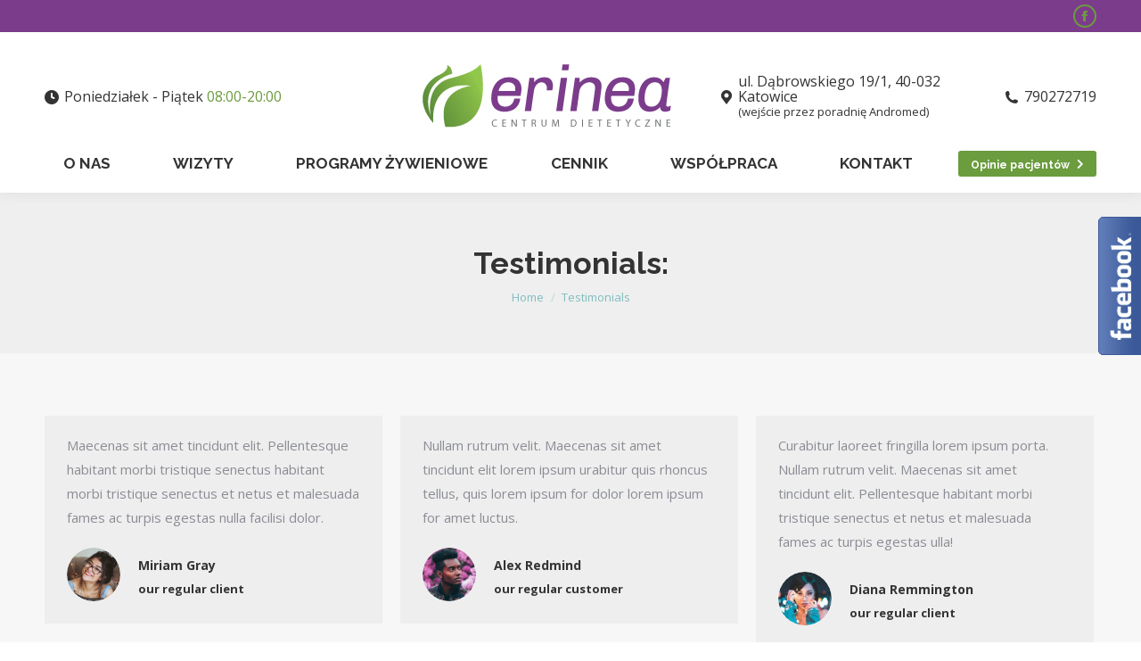

--- FILE ---
content_type: text/html; charset=UTF-8
request_url: https://erinea.pl/dt_testimonials/
body_size: 14324
content:
<!DOCTYPE html>
<!--[if !(IE 6) | !(IE 7) | !(IE 8)  ]><!-->
<html dir="ltr" lang="pl-PL" prefix="og: https://ogp.me/ns#" class="no-js">
<!--<![endif]-->
<head>
	<meta charset="UTF-8" />
		<meta name="viewport" content="width=device-width, initial-scale=1, maximum-scale=1, user-scalable=0">
		<meta name="theme-color" content="#6b9c3e"/>	<link rel="profile" href="http://gmpg.org/xfn/11" />
	        <script type="text/javascript">
            if (/Android|webOS|iPhone|iPad|iPod|BlackBerry|IEMobile|Opera Mini/i.test(navigator.userAgent)) {
                var originalAddEventListener = EventTarget.prototype.addEventListener,
                    oldWidth = window.innerWidth;

                EventTarget.prototype.addEventListener = function (eventName, eventHandler, useCapture) {
                    if (eventName === "resize") {
                        originalAddEventListener.call(this, eventName, function (event) {
                            if (oldWidth === window.innerWidth) {
                                return;
                            }
                            else if (oldWidth !== window.innerWidth) {
                                oldWidth = window.innerWidth;
                            }
                            if (eventHandler.handleEvent) {
                                eventHandler.handleEvent.call(this, event);
                            }
                            else {
                                eventHandler.call(this, event);
                            };
                        }, useCapture);
                    }
                    else {
                        originalAddEventListener.call(this, eventName, eventHandler, useCapture);
                    };
                };
            };
        </script>
		<title>Testimonials - ERINEA</title>

		<!-- All in One SEO 4.7.7 - aioseo.com -->
	<meta name="robots" content="max-image-preview:large" />
	<link rel="canonical" href="https://erinea.pl/dt_testimonials/" />
	<meta name="generator" content="All in One SEO (AIOSEO) 4.7.7" />

		<meta name="google-site-verification" content="qW_P_QyL1KPZzW5kx6ZS9-UVEd4sYWC8W71yUbeGt5E" />
		<meta property="og:locale" content="pl_PL" />
		<meta property="og:site_name" content="ERINEA - Centrum Dietetyczne" />
		<meta property="og:type" content="website" />
		<meta property="og:title" content="Testimonials - ERINEA" />
		<meta property="og:url" content="https://erinea.pl/dt_testimonials/" />
		<meta name="twitter:card" content="summary_large_image" />
		<meta name="twitter:title" content="Testimonials - ERINEA" />
		<script type="application/ld+json" class="aioseo-schema">
			{"@context":"https:\/\/schema.org","@graph":[{"@type":"BreadcrumbList","@id":"https:\/\/erinea.pl\/dt_testimonials\/#breadcrumblist","itemListElement":[{"@type":"ListItem","@id":"https:\/\/erinea.pl\/#listItem","position":1,"name":"Dom","item":"https:\/\/erinea.pl\/","nextItem":{"@type":"ListItem","@id":"https:\/\/erinea.pl\/dt_testimonials\/#listItem","name":"Testimonials"}},{"@type":"ListItem","@id":"https:\/\/erinea.pl\/dt_testimonials\/#listItem","position":2,"name":"Testimonials","previousItem":{"@type":"ListItem","@id":"https:\/\/erinea.pl\/#listItem","name":"Dom"}}]},{"@type":"CollectionPage","@id":"https:\/\/erinea.pl\/dt_testimonials\/#collectionpage","url":"https:\/\/erinea.pl\/dt_testimonials\/","name":"Testimonials - ERINEA","inLanguage":"pl-PL","isPartOf":{"@id":"https:\/\/erinea.pl\/#website"},"breadcrumb":{"@id":"https:\/\/erinea.pl\/dt_testimonials\/#breadcrumblist"}},{"@type":"Organization","@id":"https:\/\/erinea.pl\/#organization","name":"ERINEA","description":"Centrum Dietetyczne","url":"https:\/\/erinea.pl\/"},{"@type":"WebSite","@id":"https:\/\/erinea.pl\/#website","url":"https:\/\/erinea.pl\/","name":"ERINEA","description":"Centrum Dietetyczne","inLanguage":"pl-PL","publisher":{"@id":"https:\/\/erinea.pl\/#organization"}}]}
		</script>
		<!-- All in One SEO -->


<!-- Google Tag Manager for WordPress by gtm4wp.com -->
<script data-cfasync="false" data-pagespeed-no-defer>
	var gtm4wp_datalayer_name = "dataLayer";
	var dataLayer = dataLayer || [];
</script>
<!-- End Google Tag Manager for WordPress by gtm4wp.com --><link rel='dns-prefetch' href='//cdnjs.cloudflare.com' />
<link rel='dns-prefetch' href='//maps.googleapis.com' />
<link rel='dns-prefetch' href='//fonts.googleapis.com' />
<link rel='dns-prefetch' href='//s.w.org' />
<link rel="alternate" type="application/rss+xml" title="ERINEA &raquo; Kanał z wpisami" href="https://erinea.pl/feed/" />
<link rel="alternate" type="application/rss+xml" title="ERINEA &raquo; Kanał z komentarzami" href="https://erinea.pl/comments/feed/" />
<link rel="alternate" type="application/rss+xml" title="Kanał ERINEA &raquo; Testimonials" href="https://erinea.pl/dt_testimonials/feed/" />
		<script type="text/javascript">
			window._wpemojiSettings = {"baseUrl":"https:\/\/s.w.org\/images\/core\/emoji\/13.1.0\/72x72\/","ext":".png","svgUrl":"https:\/\/s.w.org\/images\/core\/emoji\/13.1.0\/svg\/","svgExt":".svg","source":{"concatemoji":"https:\/\/erinea.pl\/wp-includes\/js\/wp-emoji-release.min.js?ver=5.8.12"}};
			!function(e,a,t){var n,r,o,i=a.createElement("canvas"),p=i.getContext&&i.getContext("2d");function s(e,t){var a=String.fromCharCode;p.clearRect(0,0,i.width,i.height),p.fillText(a.apply(this,e),0,0);e=i.toDataURL();return p.clearRect(0,0,i.width,i.height),p.fillText(a.apply(this,t),0,0),e===i.toDataURL()}function c(e){var t=a.createElement("script");t.src=e,t.defer=t.type="text/javascript",a.getElementsByTagName("head")[0].appendChild(t)}for(o=Array("flag","emoji"),t.supports={everything:!0,everythingExceptFlag:!0},r=0;r<o.length;r++)t.supports[o[r]]=function(e){if(!p||!p.fillText)return!1;switch(p.textBaseline="top",p.font="600 32px Arial",e){case"flag":return s([127987,65039,8205,9895,65039],[127987,65039,8203,9895,65039])?!1:!s([55356,56826,55356,56819],[55356,56826,8203,55356,56819])&&!s([55356,57332,56128,56423,56128,56418,56128,56421,56128,56430,56128,56423,56128,56447],[55356,57332,8203,56128,56423,8203,56128,56418,8203,56128,56421,8203,56128,56430,8203,56128,56423,8203,56128,56447]);case"emoji":return!s([10084,65039,8205,55357,56613],[10084,65039,8203,55357,56613])}return!1}(o[r]),t.supports.everything=t.supports.everything&&t.supports[o[r]],"flag"!==o[r]&&(t.supports.everythingExceptFlag=t.supports.everythingExceptFlag&&t.supports[o[r]]);t.supports.everythingExceptFlag=t.supports.everythingExceptFlag&&!t.supports.flag,t.DOMReady=!1,t.readyCallback=function(){t.DOMReady=!0},t.supports.everything||(n=function(){t.readyCallback()},a.addEventListener?(a.addEventListener("DOMContentLoaded",n,!1),e.addEventListener("load",n,!1)):(e.attachEvent("onload",n),a.attachEvent("onreadystatechange",function(){"complete"===a.readyState&&t.readyCallback()})),(n=t.source||{}).concatemoji?c(n.concatemoji):n.wpemoji&&n.twemoji&&(c(n.twemoji),c(n.wpemoji)))}(window,document,window._wpemojiSettings);
		</script>
		<style type="text/css">
img.wp-smiley,
img.emoji {
	display: inline !important;
	border: none !important;
	box-shadow: none !important;
	height: 1em !important;
	width: 1em !important;
	margin: 0 .07em !important;
	vertical-align: -0.1em !important;
	background: none !important;
	padding: 0 !important;
}
</style>
	<link rel='stylesheet' id='layerslider-css'  href='https://erinea.pl/wp-content/plugins/LayerSlider/static/layerslider/css/layerslider.css?ver=6.10.2' type='text/css' media='all' />
<link rel='stylesheet' id='wp-block-library-css'  href='https://erinea.pl/wp-includes/css/dist/block-library/style.min.css?ver=5.8.12' type='text/css' media='all' />
<style id='wp-block-library-theme-inline-css' type='text/css'>
#start-resizable-editor-section{display:none}.wp-block-audio figcaption{color:#555;font-size:13px;text-align:center}.is-dark-theme .wp-block-audio figcaption{color:hsla(0,0%,100%,.65)}.wp-block-code{font-family:Menlo,Consolas,monaco,monospace;color:#1e1e1e;padding:.8em 1em;border:1px solid #ddd;border-radius:4px}.wp-block-embed figcaption{color:#555;font-size:13px;text-align:center}.is-dark-theme .wp-block-embed figcaption{color:hsla(0,0%,100%,.65)}.blocks-gallery-caption{color:#555;font-size:13px;text-align:center}.is-dark-theme .blocks-gallery-caption{color:hsla(0,0%,100%,.65)}.wp-block-image figcaption{color:#555;font-size:13px;text-align:center}.is-dark-theme .wp-block-image figcaption{color:hsla(0,0%,100%,.65)}.wp-block-pullquote{border-top:4px solid;border-bottom:4px solid;margin-bottom:1.75em;color:currentColor}.wp-block-pullquote__citation,.wp-block-pullquote cite,.wp-block-pullquote footer{color:currentColor;text-transform:uppercase;font-size:.8125em;font-style:normal}.wp-block-quote{border-left:.25em solid;margin:0 0 1.75em;padding-left:1em}.wp-block-quote cite,.wp-block-quote footer{color:currentColor;font-size:.8125em;position:relative;font-style:normal}.wp-block-quote.has-text-align-right{border-left:none;border-right:.25em solid;padding-left:0;padding-right:1em}.wp-block-quote.has-text-align-center{border:none;padding-left:0}.wp-block-quote.is-large,.wp-block-quote.is-style-large{border:none}.wp-block-search .wp-block-search__label{font-weight:700}.wp-block-group.has-background{padding:1.25em 2.375em;margin-top:0;margin-bottom:0}.wp-block-separator{border:none;border-bottom:2px solid;margin-left:auto;margin-right:auto;opacity:.4}.wp-block-separator:not(.is-style-wide):not(.is-style-dots){width:100px}.wp-block-separator.has-background:not(.is-style-dots){border-bottom:none;height:1px}.wp-block-separator.has-background:not(.is-style-wide):not(.is-style-dots){height:2px}.wp-block-table thead{border-bottom:3px solid}.wp-block-table tfoot{border-top:3px solid}.wp-block-table td,.wp-block-table th{padding:.5em;border:1px solid;word-break:normal}.wp-block-table figcaption{color:#555;font-size:13px;text-align:center}.is-dark-theme .wp-block-table figcaption{color:hsla(0,0%,100%,.65)}.wp-block-video figcaption{color:#555;font-size:13px;text-align:center}.is-dark-theme .wp-block-video figcaption{color:hsla(0,0%,100%,.65)}.wp-block-template-part.has-background{padding:1.25em 2.375em;margin-top:0;margin-bottom:0}#end-resizable-editor-section{display:none}
</style>
<link rel='stylesheet' id='wc-blocks-vendors-style-css'  href='https://erinea.pl/wp-content/plugins/woocommerce/packages/woocommerce-blocks/build/wc-blocks-vendors-style.css?ver=6.1.0' type='text/css' media='all' />
<link rel='stylesheet' id='wc-blocks-style-css'  href='https://erinea.pl/wp-content/plugins/woocommerce/packages/woocommerce-blocks/build/wc-blocks-style.css?ver=6.1.0' type='text/css' media='all' />
<link rel='stylesheet' id='contact-form-7-css'  href='https://erinea.pl/wp-content/plugins/contact-form-7/includes/css/styles.css?ver=5.5.3' type='text/css' media='all' />
<link rel='stylesheet' id='go-pricing-styles-css'  href='https://erinea.pl/wp-content/plugins/go_pricing/assets/css/go_pricing_styles.css?ver=3.3.17' type='text/css' media='all' />
<link rel='stylesheet' id='tp_twitter_plugin_css-css'  href='https://erinea.pl/wp-content/plugins/recent-tweets-widget/tp_twitter_plugin.css?ver=1.0' type='text/css' media='screen' />
<link rel='stylesheet' id='rs-plugin-settings-css'  href='https://erinea.pl/wp-content/plugins/revslider/public/assets/css/rs6.css?ver=6.2.2' type='text/css' media='all' />
<style id='rs-plugin-settings-inline-css' type='text/css'>
#rs-demo-id {}
</style>
<style id='woocommerce-inline-inline-css' type='text/css'>
.woocommerce form .form-row .required { visibility: visible; }
</style>
<link rel='stylesheet' id='the7-Defaults-css'  href='https://erinea.pl/wp-content/uploads/smile_fonts/Defaults/Defaults.css?ver=5.8.12' type='text/css' media='all' />
<link rel='stylesheet' id='the7-icomoon-fontawesome-16x16-css'  href='https://erinea.pl/wp-content/uploads/smile_fonts/icomoon-fontawesome-16x16/icomoon-fontawesome-16x16.css?ver=5.8.12' type='text/css' media='all' />
<link rel='stylesheet' id='the7-icomoon-fontawesome-brand-16x16-css'  href='https://erinea.pl/wp-content/uploads/smile_fonts/icomoon-fontawesome-brand-16x16/icomoon-fontawesome-brand-16x16.css?ver=5.8.12' type='text/css' media='all' />
<link rel='stylesheet' id='dt-web-fonts-css'  href='https://fonts.googleapis.com/css?family=Open+Sans:400,600,700|Roboto:400,600,700|Roboto+Condensed:400,600,700|Raleway:400,600,700' type='text/css' media='all' />
<link rel='stylesheet' id='dt-main-css'  href='https://erinea.pl/wp-content/themes/dt-the7/css/main.min.css?ver=8.1.0' type='text/css' media='all' />
<style id='dt-main-inline-css' type='text/css'>
body #load {
  display: block;
  height: 100%;
  overflow: hidden;
  position: fixed;
  width: 100%;
  z-index: 9901;
  opacity: 1;
  visibility: visible;
  -webkit-transition: all .35s ease-out;
  transition: all .35s ease-out;
}
.load-wrap {
  width: 100%;
  height: 100%;
  background-position: center center;
  background-repeat: no-repeat;
  text-align: center;
}
.load-wrap > svg {
  position: absolute;
  top: 50%;
  left: 50%;
  -ms-transform: translate(-50%,-50%);
  -webkit-transform: translate(-50%,-50%);
  transform: translate(-50%,-50%);
}
#load {
  background-color: #ffffff;
}
.uil-default rect:not(.bk) {
  fill: rgba(51,51,51,0.3);
}
.uil-ring > path {
  fill: rgba(51,51,51,0.3);
}
.ring-loader .circle {
  fill: rgba(51,51,51,0.3);
}
.ring-loader .moving-circle {
  fill: #333333;
}
.uil-hourglass .glass {
  stroke: #333333;
}
.uil-hourglass .sand {
  fill: rgba(51,51,51,0.3);
}
.spinner-loader .load-wrap {
  background-image: url("data:image/svg+xml,%3Csvg width='75px' height='75px' xmlns='http://www.w3.org/2000/svg' viewBox='0 0 100 100' preserveAspectRatio='xMidYMid' class='uil-default'%3E%3Crect x='0' y='0' width='100' height='100' fill='none' class='bk'%3E%3C/rect%3E%3Crect  x='46.5' y='40' width='7' height='20' rx='5' ry='5' fill='rgba%2851%2C51%2C51%2C0.3%29' transform='rotate(0 50 50) translate(0 -30)'%3E  %3Canimate attributeName='opacity' from='1' to='0' dur='1s' begin='0s' repeatCount='indefinite'/%3E%3C/rect%3E%3Crect  x='46.5' y='40' width='7' height='20' rx='5' ry='5' fill='rgba%2851%2C51%2C51%2C0.3%29' transform='rotate(30 50 50) translate(0 -30)'%3E  %3Canimate attributeName='opacity' from='1' to='0' dur='1s' begin='0.08333333333333333s' repeatCount='indefinite'/%3E%3C/rect%3E%3Crect  x='46.5' y='40' width='7' height='20' rx='5' ry='5' fill='rgba%2851%2C51%2C51%2C0.3%29' transform='rotate(60 50 50) translate(0 -30)'%3E  %3Canimate attributeName='opacity' from='1' to='0' dur='1s' begin='0.16666666666666666s' repeatCount='indefinite'/%3E%3C/rect%3E%3Crect  x='46.5' y='40' width='7' height='20' rx='5' ry='5' fill='rgba%2851%2C51%2C51%2C0.3%29' transform='rotate(90 50 50) translate(0 -30)'%3E  %3Canimate attributeName='opacity' from='1' to='0' dur='1s' begin='0.25s' repeatCount='indefinite'/%3E%3C/rect%3E%3Crect  x='46.5' y='40' width='7' height='20' rx='5' ry='5' fill='rgba%2851%2C51%2C51%2C0.3%29' transform='rotate(120 50 50) translate(0 -30)'%3E  %3Canimate attributeName='opacity' from='1' to='0' dur='1s' begin='0.3333333333333333s' repeatCount='indefinite'/%3E%3C/rect%3E%3Crect  x='46.5' y='40' width='7' height='20' rx='5' ry='5' fill='rgba%2851%2C51%2C51%2C0.3%29' transform='rotate(150 50 50) translate(0 -30)'%3E  %3Canimate attributeName='opacity' from='1' to='0' dur='1s' begin='0.4166666666666667s' repeatCount='indefinite'/%3E%3C/rect%3E%3Crect  x='46.5' y='40' width='7' height='20' rx='5' ry='5' fill='rgba%2851%2C51%2C51%2C0.3%29' transform='rotate(180 50 50) translate(0 -30)'%3E  %3Canimate attributeName='opacity' from='1' to='0' dur='1s' begin='0.5s' repeatCount='indefinite'/%3E%3C/rect%3E%3Crect  x='46.5' y='40' width='7' height='20' rx='5' ry='5' fill='rgba%2851%2C51%2C51%2C0.3%29' transform='rotate(210 50 50) translate(0 -30)'%3E  %3Canimate attributeName='opacity' from='1' to='0' dur='1s' begin='0.5833333333333334s' repeatCount='indefinite'/%3E%3C/rect%3E%3Crect  x='46.5' y='40' width='7' height='20' rx='5' ry='5' fill='rgba%2851%2C51%2C51%2C0.3%29' transform='rotate(240 50 50) translate(0 -30)'%3E  %3Canimate attributeName='opacity' from='1' to='0' dur='1s' begin='0.6666666666666666s' repeatCount='indefinite'/%3E%3C/rect%3E%3Crect  x='46.5' y='40' width='7' height='20' rx='5' ry='5' fill='rgba%2851%2C51%2C51%2C0.3%29' transform='rotate(270 50 50) translate(0 -30)'%3E  %3Canimate attributeName='opacity' from='1' to='0' dur='1s' begin='0.75s' repeatCount='indefinite'/%3E%3C/rect%3E%3Crect  x='46.5' y='40' width='7' height='20' rx='5' ry='5' fill='rgba%2851%2C51%2C51%2C0.3%29' transform='rotate(300 50 50) translate(0 -30)'%3E  %3Canimate attributeName='opacity' from='1' to='0' dur='1s' begin='0.8333333333333334s' repeatCount='indefinite'/%3E%3C/rect%3E%3Crect  x='46.5' y='40' width='7' height='20' rx='5' ry='5' fill='rgba%2851%2C51%2C51%2C0.3%29' transform='rotate(330 50 50) translate(0 -30)'%3E  %3Canimate attributeName='opacity' from='1' to='0' dur='1s' begin='0.9166666666666666s' repeatCount='indefinite'/%3E%3C/rect%3E%3C/svg%3E");
}
.ring-loader .load-wrap {
  background-image: url("data:image/svg+xml,%3Csvg xmlns='http://www.w3.org/2000/svg' viewBox='0 0 32 32' width='72' height='72' fill='rgba%2851%2C51%2C51%2C0.3%29'%3E   %3Cpath opacity='.25' d='M16 0 A16 16 0 0 0 16 32 A16 16 0 0 0 16 0 M16 4 A12 12 0 0 1 16 28 A12 12 0 0 1 16 4'/%3E   %3Cpath d='M16 0 A16 16 0 0 1 32 16 L28 16 A12 12 0 0 0 16 4z'%3E     %3CanimateTransform attributeName='transform' type='rotate' from='0 16 16' to='360 16 16' dur='0.8s' repeatCount='indefinite' /%3E   %3C/path%3E %3C/svg%3E");
}
.hourglass-loader .load-wrap {
  background-image: url("data:image/svg+xml,%3Csvg xmlns='http://www.w3.org/2000/svg' viewBox='0 0 32 32' width='72' height='72' fill='rgba%2851%2C51%2C51%2C0.3%29'%3E   %3Cpath transform='translate(2)' d='M0 12 V20 H4 V12z'%3E      %3Canimate attributeName='d' values='M0 12 V20 H4 V12z; M0 4 V28 H4 V4z; M0 12 V20 H4 V12z; M0 12 V20 H4 V12z' dur='1.2s' repeatCount='indefinite' begin='0' keytimes='0;.2;.5;1' keySplines='0.2 0.2 0.4 0.8;0.2 0.6 0.4 0.8;0.2 0.8 0.4 0.8' calcMode='spline'  /%3E   %3C/path%3E   %3Cpath transform='translate(8)' d='M0 12 V20 H4 V12z'%3E     %3Canimate attributeName='d' values='M0 12 V20 H4 V12z; M0 4 V28 H4 V4z; M0 12 V20 H4 V12z; M0 12 V20 H4 V12z' dur='1.2s' repeatCount='indefinite' begin='0.2' keytimes='0;.2;.5;1' keySplines='0.2 0.2 0.4 0.8;0.2 0.6 0.4 0.8;0.2 0.8 0.4 0.8' calcMode='spline'  /%3E   %3C/path%3E   %3Cpath transform='translate(14)' d='M0 12 V20 H4 V12z'%3E     %3Canimate attributeName='d' values='M0 12 V20 H4 V12z; M0 4 V28 H4 V4z; M0 12 V20 H4 V12z; M0 12 V20 H4 V12z' dur='1.2s' repeatCount='indefinite' begin='0.4' keytimes='0;.2;.5;1' keySplines='0.2 0.2 0.4 0.8;0.2 0.6 0.4 0.8;0.2 0.8 0.4 0.8' calcMode='spline' /%3E   %3C/path%3E   %3Cpath transform='translate(20)' d='M0 12 V20 H4 V12z'%3E     %3Canimate attributeName='d' values='M0 12 V20 H4 V12z; M0 4 V28 H4 V4z; M0 12 V20 H4 V12z; M0 12 V20 H4 V12z' dur='1.2s' repeatCount='indefinite' begin='0.6' keytimes='0;.2;.5;1' keySplines='0.2 0.2 0.4 0.8;0.2 0.6 0.4 0.8;0.2 0.8 0.4 0.8' calcMode='spline' /%3E   %3C/path%3E   %3Cpath transform='translate(26)' d='M0 12 V20 H4 V12z'%3E     %3Canimate attributeName='d' values='M0 12 V20 H4 V12z; M0 4 V28 H4 V4z; M0 12 V20 H4 V12z; M0 12 V20 H4 V12z' dur='1.2s' repeatCount='indefinite' begin='0.8' keytimes='0;.2;.5;1' keySplines='0.2 0.2 0.4 0.8;0.2 0.6 0.4 0.8;0.2 0.8 0.4 0.8' calcMode='spline' /%3E   %3C/path%3E %3C/svg%3E");
}

</style>
<link rel='stylesheet' id='the7-font-css'  href='https://erinea.pl/wp-content/themes/dt-the7/fonts/icomoon-the7-font/icomoon-the7-font.min.css?ver=8.1.0' type='text/css' media='all' />
<link rel='stylesheet' id='the7-awesome-fonts-css'  href='https://erinea.pl/wp-content/themes/dt-the7/fonts/FontAwesome/css/all.min.css?ver=8.1.0' type='text/css' media='all' />
<link rel='stylesheet' id='the7-awesome-fonts-back-css'  href='https://erinea.pl/wp-content/themes/dt-the7/fonts/FontAwesome/back-compat.min.css?ver=8.1.0' type='text/css' media='all' />
<link rel='stylesheet' id='dt-fontello-css'  href='https://erinea.pl/wp-content/themes/dt-the7/fonts/fontello/css/fontello.min.css?ver=8.1.0' type='text/css' media='all' />
<link rel='stylesheet' id='the7pt-static-css'  href='https://erinea.pl/wp-content/plugins/dt-the7-core/assets/css/post-type.min.css?ver=8.1.0' type='text/css' media='all' />
<link rel='stylesheet' id='dt-custom-css'  href='https://erinea.pl/wp-content/uploads/the7-css/custom.css?ver=a629a2d293bd' type='text/css' media='all' />
<link rel='stylesheet' id='wc-dt-custom-css'  href='https://erinea.pl/wp-content/uploads/the7-css/compatibility/wc-dt-custom.css?ver=a629a2d293bd' type='text/css' media='all' />
<link rel='stylesheet' id='dt-media-css'  href='https://erinea.pl/wp-content/uploads/the7-css/media.css?ver=a629a2d293bd' type='text/css' media='all' />
<link rel='stylesheet' id='the7-mega-menu-css'  href='https://erinea.pl/wp-content/uploads/the7-css/mega-menu.css?ver=a629a2d293bd' type='text/css' media='all' />
<link rel='stylesheet' id='the7-elements-albums-portfolio-css'  href='https://erinea.pl/wp-content/uploads/the7-css/the7-elements-albums-portfolio.css?ver=a629a2d293bd' type='text/css' media='all' />
<link rel='stylesheet' id='the7-elements-css'  href='https://erinea.pl/wp-content/uploads/the7-css/post-type-dynamic.css?ver=a629a2d293bd' type='text/css' media='all' />
<link rel='stylesheet' id='style-css'  href='https://erinea.pl/wp-content/themes/dt-the7/style.css?ver=8.1.0' type='text/css' media='all' />
<link rel='stylesheet' id='ultimate-style-min-css'  href='https://erinea.pl/wp-content/plugins/Ultimate_VC_Addons/assets/min-css/ultimate.min.css?ver=3.19.4' type='text/css' media='all' />
<link rel='stylesheet' id='ult-icons-css'  href='https://erinea.pl/wp-content/plugins/Ultimate_VC_Addons/assets/css/icons.css?ver=3.19.4' type='text/css' media='all' />
<link rel='stylesheet' id='ultimate-vidcons-css'  href='https://erinea.pl/wp-content/plugins/Ultimate_VC_Addons/assets/fonts/vidcons.css?ver=3.19.4' type='text/css' media='all' />
<link rel='stylesheet' id='ultimate-selected-google-fonts-style-css'  href='https://fonts.googleapis.com/css?family=Raleway:&#038;subset=latin,latin-ext' type='text/css' media='all' />
<script type='text/javascript' id='jquery-core-js-extra'>
/* <![CDATA[ */
var slide_in = {"demo_dir":"https:\/\/erinea.pl\/wp-content\/plugins\/convertplug\/modules\/slide_in\/assets\/demos"};
/* ]]> */
</script>
<script type='text/javascript' src='https://erinea.pl/wp-includes/js/jquery/jquery.min.js?ver=3.6.0' id='jquery-core-js'></script>
<script type='text/javascript' src='https://erinea.pl/wp-includes/js/jquery/jquery-migrate.min.js?ver=3.3.2' id='jquery-migrate-js'></script>
<script type='text/javascript' id='layerslider-greensock-js-extra'>
/* <![CDATA[ */
var LS_Meta = {"v":"6.10.2"};
/* ]]> */
</script>
<script type='text/javascript' src='https://erinea.pl/wp-content/plugins/LayerSlider/static/layerslider/js/greensock.js?ver=1.19.0' id='layerslider-greensock-js'></script>
<script type='text/javascript' src='https://erinea.pl/wp-content/plugins/LayerSlider/static/layerslider/js/layerslider.kreaturamedia.jquery.js?ver=6.10.2' id='layerslider-js'></script>
<script type='text/javascript' src='https://erinea.pl/wp-content/plugins/LayerSlider/static/layerslider/js/layerslider.transitions.js?ver=6.10.2' id='layerslider-transitions-js'></script>
<script type='text/javascript' id='gw-tweenmax-js-before'>
var oldGS=window.GreenSockGlobals,oldGSQueue=window._gsQueue,oldGSDefine=window._gsDefine;window._gsDefine=null;delete(window._gsDefine);var gwGS=window.GreenSockGlobals={};
</script>
<script type='text/javascript' src='https://cdnjs.cloudflare.com/ajax/libs/gsap/1.11.2/TweenMax.min.js' id='gw-tweenmax-js'></script>
<script type='text/javascript' id='gw-tweenmax-js-after'>
try{window.GreenSockGlobals=null;window._gsQueue=null;window._gsDefine=null;delete(window.GreenSockGlobals);delete(window._gsQueue);delete(window._gsDefine);window.GreenSockGlobals=oldGS;window._gsQueue=oldGSQueue;window._gsDefine=oldGSDefine;}catch(e){}
</script>
<script type='text/javascript' src='https://erinea.pl/wp-content/plugins/revslider/public/assets/js/rbtools.min.js?ver=6.0' id='tp-tools-js'></script>
<script type='text/javascript' src='https://erinea.pl/wp-content/plugins/revslider/public/assets/js/rs6.min.js?ver=6.2.2' id='revmin-js'></script>
<script type='text/javascript' src='https://erinea.pl/wp-content/plugins/woocommerce/assets/js/jquery-blockui/jquery.blockUI.min.js?ver=2.7.0-wc.5.9.1' id='jquery-blockui-js'></script>
<script type='text/javascript' id='wc-add-to-cart-js-extra'>
/* <![CDATA[ */
var wc_add_to_cart_params = {"ajax_url":"\/wp-admin\/admin-ajax.php","wc_ajax_url":"\/?wc-ajax=%%endpoint%%","i18n_view_cart":"View cart","cart_url":"https:\/\/erinea.pl","is_cart":"","cart_redirect_after_add":"no"};
/* ]]> */
</script>
<script type='text/javascript' src='https://erinea.pl/wp-content/plugins/woocommerce/assets/js/frontend/add-to-cart.min.js?ver=5.9.1' id='wc-add-to-cart-js'></script>
<script type='text/javascript' src='https://erinea.pl/wp-content/plugins/js_composer/assets/js/vendors/woocommerce-add-to-cart.js?ver=6.1' id='vc_woocommerce-add-to-cart-js-js'></script>
<script type='text/javascript' id='dt-above-fold-js-extra'>
/* <![CDATA[ */
var dtLocal = {"themeUrl":"https:\/\/erinea.pl\/wp-content\/themes\/dt-the7","passText":"To view this protected post, enter the password below:","moreButtonText":{"loading":"Loading...","loadMore":"Load more"},"postID":"293","ajaxurl":"https:\/\/erinea.pl\/wp-admin\/admin-ajax.php","REST":{"baseUrl":"https:\/\/erinea.pl\/wp-json\/the7\/v1","endpoints":{"sendMail":"\/send-mail"}},"contactMessages":{"required":"One or more fields have an error. Please check and try again.","terms":"Please accept the privacy policy.","fillTheCaptchaError":"Please, fill the captcha."},"captchaSiteKey":"","ajaxNonce":"9ad9e3b534","pageData":{"type":"archive","template":"archive","layout":"masonry"},"themeSettings":{"smoothScroll":"off","lazyLoading":false,"accentColor":{"mode":"solid","color":"#6b9c3e"},"desktopHeader":{"height":180},"floatingHeader":{"showAfter":220,"showMenu":true,"height":60,"logo":{"showLogo":false,"html":"","url":"https:\/\/erinea.pl\/"}},"topLine":{"floatingTopLine":{"logo":{"showLogo":false,"html":""}}},"mobileHeader":{"firstSwitchPoint":1170,"secondSwitchPoint":600,"firstSwitchPointHeight":60,"secondSwitchPointHeight":60},"stickyMobileHeaderFirstSwitch":{"logo":{"html":"<img class=\" preload-me\" src=\"https:\/\/erinea.pl\/wp-content\/uploads\/2018\/06\/logo1.png\" srcset=\"https:\/\/erinea.pl\/wp-content\/uploads\/2018\/06\/logo1.png 283w, https:\/\/erinea.pl\/wp-content\/uploads\/2018\/06\/logo1.png 283w\" width=\"283\" height=\"73\"   sizes=\"283px\" alt=\"ERINEA\" \/>"}},"stickyMobileHeaderSecondSwitch":{"logo":{"html":"<img class=\" preload-me\" src=\"https:\/\/erinea.pl\/wp-content\/uploads\/2018\/06\/logo1.png\" srcset=\"https:\/\/erinea.pl\/wp-content\/uploads\/2018\/06\/logo1.png 283w, https:\/\/erinea.pl\/wp-content\/uploads\/2018\/06\/logo1.png 283w\" width=\"283\" height=\"73\"   sizes=\"283px\" alt=\"ERINEA\" \/>"}},"content":{"textColor":"#8b8d94","headerColor":"#333333"},"sidebar":{"switchPoint":990},"boxedWidth":"1340px","stripes":{"stripe1":{"textColor":"#787d85","headerColor":"#3b3f4a"},"stripe2":{"textColor":"#8b9199","headerColor":"#ffffff"},"stripe3":{"textColor":"#ffffff","headerColor":"#ffffff"}}},"VCMobileScreenWidth":"778","wcCartFragmentHash":"c6cb2c09106a56ba3384e6f53e3f03e3"};
var dtShare = {"shareButtonText":{"facebook":"Share on Facebook","twitter":"Tweet","pinterest":"Pin it","linkedin":"Share on Linkedin","whatsapp":"Share on Whatsapp"},"overlayOpacity":"85"};
/* ]]> */
</script>
<script type='text/javascript' src='https://erinea.pl/wp-content/themes/dt-the7/js/above-the-fold.min.js?ver=8.1.0' id='dt-above-fold-js'></script>
<script type='text/javascript' src='https://erinea.pl/wp-content/plugins/Ultimate_VC_Addons/assets/min-js/modernizr-custom.min.js?ver=3.19.4' id='ultimate-modernizr-js'></script>
<script type='text/javascript' src='https://erinea.pl/wp-content/plugins/Ultimate_VC_Addons/assets/min-js/jquery-ui.min.js?ver=3.19.4' id='jquery_ui-js'></script>
<script type='text/javascript' src='https://maps.googleapis.com/maps/api/js' id='googleapis-js'></script>
<script type='text/javascript' src='https://erinea.pl/wp-includes/js/jquery/ui/core.min.js?ver=1.12.1' id='jquery-ui-core-js'></script>
<script type='text/javascript' src='https://erinea.pl/wp-includes/js/jquery/ui/mouse.min.js?ver=1.12.1' id='jquery-ui-mouse-js'></script>
<script type='text/javascript' src='https://erinea.pl/wp-includes/js/jquery/ui/slider.min.js?ver=1.12.1' id='jquery-ui-slider-js'></script>
<script type='text/javascript' src='https://erinea.pl/wp-content/plugins/Ultimate_VC_Addons/assets/min-js/jquery-ui-labeledslider.min.js?ver=3.19.4' id='ult_range_tick-js'></script>
<script type='text/javascript' src='https://erinea.pl/wp-content/plugins/Ultimate_VC_Addons/assets/min-js/ultimate.min.js?ver=3.19.4' id='ultimate-script-js'></script>
<script type='text/javascript' src='https://erinea.pl/wp-content/plugins/Ultimate_VC_Addons/assets/min-js/modal-all.min.js?ver=3.19.4' id='ultimate-modal-all-js'></script>
<script type='text/javascript' src='https://erinea.pl/wp-content/plugins/Ultimate_VC_Addons/assets/min-js/jparallax.min.js?ver=3.19.4' id='jquery.shake-js'></script>
<script type='text/javascript' src='https://erinea.pl/wp-content/plugins/Ultimate_VC_Addons/assets/min-js/vhparallax.min.js?ver=3.19.4' id='jquery.vhparallax-js'></script>
<script type='text/javascript' src='https://erinea.pl/wp-content/plugins/Ultimate_VC_Addons/assets/min-js/ultimate_bg.min.js?ver=3.19.4' id='ultimate-row-bg-js'></script>
<script type='text/javascript' src='https://erinea.pl/wp-content/plugins/Ultimate_VC_Addons/assets/min-js/mb-YTPlayer.min.js?ver=3.19.4' id='jquery.ytplayer-js'></script>
<meta name="generator" content="Powered by LayerSlider 6.10.2 - Multi-Purpose, Responsive, Parallax, Mobile-Friendly Slider Plugin for WordPress." />
<!-- LayerSlider updates and docs at: https://layerslider.kreaturamedia.com -->
<link rel="https://api.w.org/" href="https://erinea.pl/wp-json/" /><link rel="EditURI" type="application/rsd+xml" title="RSD" href="https://erinea.pl/xmlrpc.php?rsd" />
<link rel="wlwmanifest" type="application/wlwmanifest+xml" href="https://erinea.pl/wp-includes/wlwmanifest.xml" /> 
<meta name="generator" content="WordPress 5.8.12" />
<meta name="generator" content="WooCommerce 5.9.1" />

<!-- Google Tag Manager for WordPress by gtm4wp.com -->
<!-- GTM Container placement set to automatic -->
<script data-cfasync="false" data-pagespeed-no-defer>
	var dataLayer_content = {"pagePostType":"dt_testimonials"};
	dataLayer.push( dataLayer_content );
</script>
<script data-cfasync="false">
(function(w,d,s,l,i){w[l]=w[l]||[];w[l].push({'gtm.start':
new Date().getTime(),event:'gtm.js'});var f=d.getElementsByTagName(s)[0],
j=d.createElement(s),dl=l!='dataLayer'?'&l='+l:'';j.async=true;j.src=
'//www.googletagmanager.com/gtm.js?id='+i+dl;f.parentNode.insertBefore(j,f);
})(window,document,'script','dataLayer','GTM-NPK3NV9N');
</script>
<!-- End Google Tag Manager for WordPress by gtm4wp.com -->	<noscript><style>.woocommerce-product-gallery{ opacity: 1 !important; }</style></noscript>
	<style type="text/css">.recentcomments a{display:inline !important;padding:0 !important;margin:0 !important;}</style><meta name="generator" content="Powered by WPBakery Page Builder - drag and drop page builder for WordPress."/>
<meta name="redi-version" content="1.2.6" /><meta name="generator" content="Powered by Slider Revolution 6.2.2 - responsive, Mobile-Friendly Slider Plugin for WordPress with comfortable drag and drop interface." />
<script type="text/javascript">
document.addEventListener("DOMContentLoaded", function(event) { 
	var load = document.getElementById("load");
	if(!load.classList.contains('loader-removed')){
		var removeLoading = setTimeout(function() {
			load.className += " loader-removed";
		}, 300);
	}
});
</script>
		<link rel="icon" href="https://erinea.pl/wp-content/uploads/2018/06/favicon.png" type="image/png" sizes="16x16"/><link rel="icon" href="https://erinea.pl/wp-content/uploads/2018/06/favicon.png" type="image/png" sizes="32x32"/><script type="text/javascript">function setREVStartSize(e){			
			try {								
				var pw = document.getElementById(e.c).parentNode.offsetWidth,
					newh;
				pw = pw===0 || isNaN(pw) ? window.innerWidth : pw;
				e.tabw = e.tabw===undefined ? 0 : parseInt(e.tabw);
				e.thumbw = e.thumbw===undefined ? 0 : parseInt(e.thumbw);
				e.tabh = e.tabh===undefined ? 0 : parseInt(e.tabh);
				e.thumbh = e.thumbh===undefined ? 0 : parseInt(e.thumbh);
				e.tabhide = e.tabhide===undefined ? 0 : parseInt(e.tabhide);
				e.thumbhide = e.thumbhide===undefined ? 0 : parseInt(e.thumbhide);
				e.mh = e.mh===undefined || e.mh=="" || e.mh==="auto" ? 0 : parseInt(e.mh,0);		
				if(e.layout==="fullscreen" || e.l==="fullscreen") 						
					newh = Math.max(e.mh,window.innerHeight);				
				else{					
					e.gw = Array.isArray(e.gw) ? e.gw : [e.gw];
					for (var i in e.rl) if (e.gw[i]===undefined || e.gw[i]===0) e.gw[i] = e.gw[i-1];					
					e.gh = e.el===undefined || e.el==="" || (Array.isArray(e.el) && e.el.length==0)? e.gh : e.el;
					e.gh = Array.isArray(e.gh) ? e.gh : [e.gh];
					for (var i in e.rl) if (e.gh[i]===undefined || e.gh[i]===0) e.gh[i] = e.gh[i-1];
										
					var nl = new Array(e.rl.length),
						ix = 0,						
						sl;					
					e.tabw = e.tabhide>=pw ? 0 : e.tabw;
					e.thumbw = e.thumbhide>=pw ? 0 : e.thumbw;
					e.tabh = e.tabhide>=pw ? 0 : e.tabh;
					e.thumbh = e.thumbhide>=pw ? 0 : e.thumbh;					
					for (var i in e.rl) nl[i] = e.rl[i]<window.innerWidth ? 0 : e.rl[i];
					sl = nl[0];									
					for (var i in nl) if (sl>nl[i] && nl[i]>0) { sl = nl[i]; ix=i;}															
					var m = pw>(e.gw[ix]+e.tabw+e.thumbw) ? 1 : (pw-(e.tabw+e.thumbw)) / (e.gw[ix]);					

					newh =  (e.type==="carousel" && e.justify==="true" ? e.gh[ix] : (e.gh[ix] * m)) + (e.tabh + e.thumbh);
				}			
				
				if(window.rs_init_css===undefined) window.rs_init_css = document.head.appendChild(document.createElement("style"));					
				document.getElementById(e.c).height = newh;
				window.rs_init_css.innerHTML += "#"+e.c+"_wrapper { height: "+newh+"px }";				
			} catch(e){
				console.log("Failure at Presize of Slider:" + e)
			}					   
		  };</script>
<noscript><style> .wpb_animate_when_almost_visible { opacity: 1; }</style></noscript></head>
<body class="archive post-type-archive post-type-archive-dt_testimonials wp-embed-responsive theme-dt-the7 the7-core-ver-2.4.0 woocommerce-no-js layout-masonry description-under-image dt-responsive-on srcset-enabled btn-flat custom-btn-color custom-btn-hover-color phantom-slide phantom-shadow-decoration phantom-logo-off sticky-mobile-header top-header first-switch-logo-left first-switch-menu-right second-switch-logo-left second-switch-menu-right right-mobile-menu layzr-loading-on popup-message-style dt-fa-compatibility the7-ver-8.1.0 wpb-js-composer js-comp-ver-6.1 vc_responsive">
<!-- The7 8.1.0 -->
<div id="load" class="spinner-loader">
	<div class="load-wrap"></div>
</div>
<div id="page" >
	<a class="skip-link screen-reader-text" href="#content">Skip to content</a>

<div class="masthead classic-header justify logo-center widgets full-height shadow-decoration small-mobile-menu-icon dt-parent-menu-clickable show-device-logo show-mobile-logo"  role="banner">

	<div class="top-bar top-bar-line-hide">
	<div class="top-bar-bg" ></div>
	<div class="left-widgets mini-widgets"></div><div class="right-widgets mini-widgets"><div class="soc-ico show-on-desktop in-menu-first-switch in-top-bar disabled-bg accent-border border-on hover-accent-bg hover-disabled-border  hover-border-off"><a title="Facebook" href="https://www.facebook.com/centrum.dietetyczne.erinea/" target="_blank" class="facebook"><span class="soc-font-icon"></span><span class="screen-reader-text">Facebook</span></a></div></div></div>

	<header class="header-bar">

		<div class="branding">
	<div id="site-title" class="assistive-text">ERINEA</div>
	<div id="site-description" class="assistive-text">Centrum Dietetyczne</div>
	<a class="" href="https://erinea.pl/"><img class=" preload-me" src="https://erinea.pl/wp-content/uploads/2018/06/logo1.png" srcset="https://erinea.pl/wp-content/uploads/2018/06/logo1.png 283w, https://erinea.pl/wp-content/uploads/2018/06/logo1.png 283w" width="283" height="73"   sizes="283px" alt="ERINEA" /><img class="mobile-logo preload-me" src="https://erinea.pl/wp-content/uploads/2018/06/logo1.png" srcset="https://erinea.pl/wp-content/uploads/2018/06/logo1.png 283w, https://erinea.pl/wp-content/uploads/2018/06/logo1.png 283w" width="283" height="73"   sizes="283px" alt="ERINEA" /></a><div class="mini-widgets"><span class="mini-contacts clock show-on-desktop in-menu-first-switch in-menu-second-switch"><i class=" the7-mw-icon-clock-bold"></i><div style="font-size: medium">Poniedziałek - Piątek <span style="color: #6b9c3e">08:00-20:00</span> </div></span></div><div class="mini-widgets"><span class="mini-contacts address show-on-desktop near-logo-first-switch in-menu-second-switch"><i class=" the7-mw-icon-address-bold"></i><div style="font-size: medium">ul. Dąbrowskiego 19/1,  40-032 Katowice <div style="font-size: small">(wejście przez poradnię Andromed)</div></div></span><span class="mini-contacts phone show-on-desktop in-menu-first-switch in-top-bar"><i class=" the7-mw-icon-phone-bold"></i><div style="font-size: medium">790272719</div></span></div></div>

		<nav class="navigation">

			<ul id="primary-menu" class="main-nav underline-decoration upwards-line outside-item-remove-margin" role="navigation"><li class="menu-item menu-item-type-custom menu-item-object-custom menu-item-has-children menu-item-1606 first has-children"><a data-level='1'><span class="menu-item-text"><span class="menu-text">O NAS</span></span></a><ul class="sub-nav hover-style-bg level-arrows-on"><li class="menu-item menu-item-type-post_type menu-item-object-page menu-item-1608 first"><a href='https://erinea.pl/o-centrum/' data-level='2'><span class="menu-item-text"><span class="menu-text">O CENTRUM</span></span></a></li> <li class="menu-item menu-item-type-post_type menu-item-object-page menu-item-1607"><a href='https://erinea.pl/dietetyk-kliniczny/' data-level='2'><span class="menu-item-text"><span class="menu-text">DIETETYK KLINICZNY</span></span></a></li> <li class="menu-item menu-item-type-post_type menu-item-object-page menu-item-1609"><a href='https://erinea.pl/specjalistyczny-sprzet/' data-level='2'><span class="menu-item-text"><span class="menu-text">SPECJALISTYCZNY SPRZĘT</span></span></a></li> </ul></li> <li class="menu-item menu-item-type-post_type menu-item-object-page menu-item-has-children menu-item-1521 has-children"><a href='https://erinea.pl/wizyty/' data-level='1'><span class="menu-item-text"><span class="menu-text">WIZYTY</span></span></a><ul class="sub-nav hover-style-bg level-arrows-on"><li class="menu-item menu-item-type-post_type menu-item-object-page menu-item-1517 first"><a href='https://erinea.pl/przed-pierwsza-wizyta/' data-level='2'><span class="menu-item-text"><span class="menu-text">PRZED PIERWSZĄ WIZYTĄ</span></span></a></li> <li class="menu-item menu-item-type-post_type menu-item-object-page menu-item-1516"><a href='https://erinea.pl/pierwsza-wizyta/' data-level='2'><span class="menu-item-text"><span class="menu-text">PIERWSZA WIZYTA</span></span></a></li> <li class="menu-item menu-item-type-post_type menu-item-object-page menu-item-1515"><a href='https://erinea.pl/druga-wizyta/' data-level='2'><span class="menu-item-text"><span class="menu-text">DRUGA WIZYTA</span></span></a></li> <li class="menu-item menu-item-type-post_type menu-item-object-page menu-item-1514"><a href='https://erinea.pl/kolejne-wizyty/' data-level='2'><span class="menu-item-text"><span class="menu-text">KOLEJNE WIZYTY</span></span></a></li> </ul></li> <li class="menu-item menu-item-type-post_type menu-item-object-page menu-item-has-children menu-item-1680 has-children"><a href='https://erinea.pl/programy-zywieniowe/' data-level='1'><span class="menu-item-text"><span class="menu-text">PROGRAMY ŻYWIENIOWE</span></span></a><ul class="sub-nav hover-style-bg level-arrows-on"><li class="menu-item menu-item-type-post_type menu-item-object-page menu-item-1512 first"><a href='https://erinea.pl/skuteczne-odchudzanie/' data-level='2'><span class="menu-item-text"><span class="menu-text">SKUTECZNE ODCHUDZANIE</span></span></a></li> <li class="menu-item menu-item-type-post_type menu-item-object-page menu-item-1507"><a href='https://erinea.pl/dietoterapia-schorzen/' data-level='2'><span class="menu-item-text"><span class="menu-text">DIETOTERAPIA SCHORZEŃ</span></span></a></li> <li class="menu-item menu-item-type-post_type menu-item-object-page menu-item-1511"><a href='https://erinea.pl/detox/' data-level='2'><span class="menu-item-text"><span class="menu-text">DETOX</span></span></a></li> <li class="menu-item menu-item-type-post_type menu-item-object-page menu-item-1510"><a href='https://erinea.pl/dieta-w-nieplodnosci/' data-level='2'><span class="menu-item-text"><span class="menu-text">DIETA W NIEPŁODNOŚCI</span></span></a></li> <li class="menu-item menu-item-type-post_type menu-item-object-page menu-item-1508"><a href='https://erinea.pl/dietetyk-dzieciecy/' data-level='2'><span class="menu-item-text"><span class="menu-text">DZIECKO</span></span></a></li> <li class="menu-item menu-item-type-post_type menu-item-object-page menu-item-1509"><a href='https://erinea.pl/wege/' data-level='2'><span class="menu-item-text"><span class="menu-text">WEGE</span></span></a></li> <li class="menu-item menu-item-type-post_type menu-item-object-page menu-item-1506"><a href='https://erinea.pl/sport/' data-level='2'><span class="menu-item-text"><span class="menu-text">SPORT</span></span></a></li> <li class="menu-item menu-item-type-post_type menu-item-object-page menu-item-1505"><a href='https://erinea.pl/ciaza-i-okres-karmienia/' data-level='2'><span class="menu-item-text"><span class="menu-text">CIĄŻA I OKRES KARMIENIA</span></span></a></li> </ul></li> <li class="menu-item menu-item-type-post_type menu-item-object-page menu-item-1504"><a href='https://erinea.pl/cennik/' data-level='1'><span class="menu-item-text"><span class="menu-text">CENNIK</span></span></a></li> <li class="menu-item menu-item-type-post_type menu-item-object-page menu-item-1520"><a href='https://erinea.pl/wspolpraca/' data-level='1'><span class="menu-item-text"><span class="menu-text">WSPÓŁPRACA</span></span></a></li> <li class="menu-item menu-item-type-post_type menu-item-object-page menu-item-1503"><a href='https://erinea.pl/kontakt/' data-level='1'><span class="menu-item-text"><span class="menu-text">KONTAKT</span></span></a></li> </ul>
			<div class="mini-widgets"><div class="text-area show-on-desktop near-logo-first-switch in-menu-second-switch"><style type="text/css" data-type="the7_shortcodes-inline-css">#orphaned-shortcode-694a4d7670b2b7b763ce188be1d565b6 * {
  vertical-align: middle;
}
</style>
<p><a href="https://www.znanylekarz.pl/malgorzata-pelikan/dietetyk/katowice" class="default-btn-shortcode dt-btn dt-btn-s link-hover-off ico-right-side " id="orphaned-shortcode-694a4d7670b2b7b763ce188be1d565b6"><span>Opinie pacjentów</span><i class="fas fa-chevron-right"></i></a></p>
</div></div>
		</nav>

	</header>

</div>
<div class='dt-close-mobile-menu-icon'><span></span></div>
<div class='dt-mobile-header'>
	<ul id="mobile-menu" class="mobile-main-nav" role="navigation">
		<li class="menu-item menu-item-type-custom menu-item-object-custom menu-item-has-children menu-item-1606 first has-children"><a data-level='1'><span class="menu-item-text"><span class="menu-text">O NAS</span></span></a><ul class="sub-nav hover-style-bg level-arrows-on"><li class="menu-item menu-item-type-post_type menu-item-object-page menu-item-1608 first"><a href='https://erinea.pl/o-centrum/' data-level='2'><span class="menu-item-text"><span class="menu-text">O CENTRUM</span></span></a></li> <li class="menu-item menu-item-type-post_type menu-item-object-page menu-item-1607"><a href='https://erinea.pl/dietetyk-kliniczny/' data-level='2'><span class="menu-item-text"><span class="menu-text">DIETETYK KLINICZNY</span></span></a></li> <li class="menu-item menu-item-type-post_type menu-item-object-page menu-item-1609"><a href='https://erinea.pl/specjalistyczny-sprzet/' data-level='2'><span class="menu-item-text"><span class="menu-text">SPECJALISTYCZNY SPRZĘT</span></span></a></li> </ul></li> <li class="menu-item menu-item-type-post_type menu-item-object-page menu-item-has-children menu-item-1521 has-children"><a href='https://erinea.pl/wizyty/' data-level='1'><span class="menu-item-text"><span class="menu-text">WIZYTY</span></span></a><ul class="sub-nav hover-style-bg level-arrows-on"><li class="menu-item menu-item-type-post_type menu-item-object-page menu-item-1517 first"><a href='https://erinea.pl/przed-pierwsza-wizyta/' data-level='2'><span class="menu-item-text"><span class="menu-text">PRZED PIERWSZĄ WIZYTĄ</span></span></a></li> <li class="menu-item menu-item-type-post_type menu-item-object-page menu-item-1516"><a href='https://erinea.pl/pierwsza-wizyta/' data-level='2'><span class="menu-item-text"><span class="menu-text">PIERWSZA WIZYTA</span></span></a></li> <li class="menu-item menu-item-type-post_type menu-item-object-page menu-item-1515"><a href='https://erinea.pl/druga-wizyta/' data-level='2'><span class="menu-item-text"><span class="menu-text">DRUGA WIZYTA</span></span></a></li> <li class="menu-item menu-item-type-post_type menu-item-object-page menu-item-1514"><a href='https://erinea.pl/kolejne-wizyty/' data-level='2'><span class="menu-item-text"><span class="menu-text">KOLEJNE WIZYTY</span></span></a></li> </ul></li> <li class="menu-item menu-item-type-post_type menu-item-object-page menu-item-has-children menu-item-1680 has-children"><a href='https://erinea.pl/programy-zywieniowe/' data-level='1'><span class="menu-item-text"><span class="menu-text">PROGRAMY ŻYWIENIOWE</span></span></a><ul class="sub-nav hover-style-bg level-arrows-on"><li class="menu-item menu-item-type-post_type menu-item-object-page menu-item-1512 first"><a href='https://erinea.pl/skuteczne-odchudzanie/' data-level='2'><span class="menu-item-text"><span class="menu-text">SKUTECZNE ODCHUDZANIE</span></span></a></li> <li class="menu-item menu-item-type-post_type menu-item-object-page menu-item-1507"><a href='https://erinea.pl/dietoterapia-schorzen/' data-level='2'><span class="menu-item-text"><span class="menu-text">DIETOTERAPIA SCHORZEŃ</span></span></a></li> <li class="menu-item menu-item-type-post_type menu-item-object-page menu-item-1511"><a href='https://erinea.pl/detox/' data-level='2'><span class="menu-item-text"><span class="menu-text">DETOX</span></span></a></li> <li class="menu-item menu-item-type-post_type menu-item-object-page menu-item-1510"><a href='https://erinea.pl/dieta-w-nieplodnosci/' data-level='2'><span class="menu-item-text"><span class="menu-text">DIETA W NIEPŁODNOŚCI</span></span></a></li> <li class="menu-item menu-item-type-post_type menu-item-object-page menu-item-1508"><a href='https://erinea.pl/dietetyk-dzieciecy/' data-level='2'><span class="menu-item-text"><span class="menu-text">DZIECKO</span></span></a></li> <li class="menu-item menu-item-type-post_type menu-item-object-page menu-item-1509"><a href='https://erinea.pl/wege/' data-level='2'><span class="menu-item-text"><span class="menu-text">WEGE</span></span></a></li> <li class="menu-item menu-item-type-post_type menu-item-object-page menu-item-1506"><a href='https://erinea.pl/sport/' data-level='2'><span class="menu-item-text"><span class="menu-text">SPORT</span></span></a></li> <li class="menu-item menu-item-type-post_type menu-item-object-page menu-item-1505"><a href='https://erinea.pl/ciaza-i-okres-karmienia/' data-level='2'><span class="menu-item-text"><span class="menu-text">CIĄŻA I OKRES KARMIENIA</span></span></a></li> </ul></li> <li class="menu-item menu-item-type-post_type menu-item-object-page menu-item-1504"><a href='https://erinea.pl/cennik/' data-level='1'><span class="menu-item-text"><span class="menu-text">CENNIK</span></span></a></li> <li class="menu-item menu-item-type-post_type menu-item-object-page menu-item-1520"><a href='https://erinea.pl/wspolpraca/' data-level='1'><span class="menu-item-text"><span class="menu-text">WSPÓŁPRACA</span></span></a></li> <li class="menu-item menu-item-type-post_type menu-item-object-page menu-item-1503"><a href='https://erinea.pl/kontakt/' data-level='1'><span class="menu-item-text"><span class="menu-text">KONTAKT</span></span></a></li> 	</ul>
	<div class='mobile-mini-widgets-in-menu'></div>
</div>

		<div class="page-title title-center solid-bg breadcrumbs-mobile-off page-title-responsive-enabled">
			<div class="wf-wrap">

				<div class="page-title-head hgroup"><h1 >Testimonials:</h1></div><div class="page-title-breadcrumbs"><div class="assistive-text">You are here:</div><ol class="breadcrumbs text-small" xmlns:v="http://rdf.data-vocabulary.org/#"><li typeof="v:Breadcrumb"><a rel="v:url" property="v:title" href="https://erinea.pl/" title="">Home</a></li><li class="current">Testimonials</li></ol></div>			</div>
		</div>

		

<div id="main" class="sidebar-none sidebar-divider-off" style="padding-top:px; padding-bottom:px;" >

	
	<div class="main-gradient"></div>
	<div class="wf-wrap" style="padding-right:; padding-left:;">
	<div class="wf-container-main">

	

	<!-- Content -->
	<div id="content" class="content" role="main">

		<div class="wf-container loading-effect-fade-in iso-container bg-under-post description-under-image content-align-left" data-padding="10px" data-cur-page="1" data-width="320px" data-columns="3">
<div class="wf-cell iso-item" data-post-id="293" data-date="2016-01-30T18:08:11+01:00" data-name="Miriam Gray">
	<div class="testimonial-item">
		<article>
	<div class="testimonial-content">
		<p>Maecenas sit amet tincidunt elit. Pellentesque habitant morbi tristique senectus habitant morbi tristique senectus et netus et malesuada fames ac turpis egestas nulla facilisi dolor.</p>
	</div>
	<div class="testimonial-vcard">
		<div class="testimonial-thumbnail">
			<span class="alignleft layzr-bg"><img class="preload-me iso-lazy-load" src="data:image/svg+xml,%3Csvg%20xmlns%3D&#39;http%3A%2F%2Fwww.w3.org%2F2000%2Fsvg&#39;%20viewBox%3D&#39;0%200%2060%2060&#39;%2F%3E" data-src="https://erinea.pl/wp-content/uploads/2018/02/t002-60x60.jpg" data-srcset="https://erinea.pl/wp-content/uploads/2018/02/t002-60x60.jpg 60w, https://erinea.pl/wp-content/uploads/2018/02/t002-120x120.jpg 120w" width="60" height="60"   alt="" /></span>		</div>
		<div class="testimonial-desc">
			<span class="text-primary">Miriam Gray</span><span class="text-secondary color-secondary">our regular client</span>		</div>
	</div>
</article>
	</div>

</div>
<div class="wf-cell iso-item" data-post-id="292" data-date="2016-01-30T18:03:33+01:00" data-name="Alex Redmind">
	<div class="testimonial-item">
		<article>
	<div class="testimonial-content">
		<p>Nullam rutrum velit. Maecenas sit amet tincidunt elit lorem ipsum urabitur quis rhoncus tellus, quis lorem ipsum for dolor lorem ipsum for amet luctus.</p>
	</div>
	<div class="testimonial-vcard">
		<div class="testimonial-thumbnail">
			<span class="alignleft layzr-bg"><img class="preload-me iso-lazy-load" src="data:image/svg+xml,%3Csvg%20xmlns%3D&#39;http%3A%2F%2Fwww.w3.org%2F2000%2Fsvg&#39;%20viewBox%3D&#39;0%200%2060%2060&#39;%2F%3E" data-src="https://erinea.pl/wp-content/uploads/2018/02/t012-60x60.jpg" data-srcset="https://erinea.pl/wp-content/uploads/2018/02/t012-60x60.jpg 60w, https://erinea.pl/wp-content/uploads/2018/02/t012-120x120.jpg 120w" width="60" height="60"   alt="" /></span>		</div>
		<div class="testimonial-desc">
			<span class="text-primary">Alex Redmind</span><span class="text-secondary color-secondary">our regular customer</span>		</div>
	</div>
</article>
	</div>

</div>
<div class="wf-cell iso-item" data-post-id="289" data-date="2016-01-30T18:00:35+01:00" data-name="Diana Remmington">
	<div class="testimonial-item">
		<article>
	<div class="testimonial-content">
		<p>Curabitur laoreet fringilla lorem ipsum porta. Nullam rutrum velit. Maecenas sit amet tincidunt elit. Pellentesque habitant morbi tristique senectus et netus et malesuada fames ac turpis egestas ulla!</p>
	</div>
	<div class="testimonial-vcard">
		<div class="testimonial-thumbnail">
			<span class="alignleft layzr-bg"><img class="preload-me iso-lazy-load" src="data:image/svg+xml,%3Csvg%20xmlns%3D&#39;http%3A%2F%2Fwww.w3.org%2F2000%2Fsvg&#39;%20viewBox%3D&#39;0%200%2060%2060&#39;%2F%3E" data-src="https://erinea.pl/wp-content/uploads/2018/02/t004-60x60.jpg" data-srcset="https://erinea.pl/wp-content/uploads/2018/02/t004-60x60.jpg 60w, https://erinea.pl/wp-content/uploads/2018/02/t004-120x120.jpg 120w" width="60" height="60"   alt="" /></span>		</div>
		<div class="testimonial-desc">
			<span class="text-primary">Diana Remmington</span><span class="text-secondary color-secondary">our regular client</span>		</div>
	</div>
</article>
	</div>

</div>
<div class="wf-cell iso-item" data-post-id="291" data-date="2016-01-30T17:44:15+01:00" data-name="Tiffany Windfree">
	<div class="testimonial-item">
		<article>
	<div class="testimonial-content">
		<p>Curabitur laoreet fringilla lorem ipsum porta. Nullam rutrum velit. Maecenas sit amet tincidunt elit. Pellentesque habitant morbi tristique lorem ipsum senectus&#8230;</p>
	</div>
	<div class="testimonial-vcard">
		<div class="testimonial-thumbnail">
			<span class="alignleft no-avatar"></span>		</div>
		<div class="testimonial-desc">
			<span class="text-primary">Tiffany Windfree</span><span class="text-secondary color-secondary">our regular customer</span>		</div>
	</div>
</article>
	</div>

</div>
<div class="wf-cell iso-item" data-post-id="352" data-date="2016-01-28T19:58:11+01:00" data-name="Helen Blackwood">
	<div class="testimonial-item">
		<article>
	<div class="testimonial-content">
		<p>Maecenas sit amet tincidunt elit. Pellentesque habitant morbi tristique senectus et netus et malesuada fames ac turpis egestas ulla!</p>
	</div>
	<div class="testimonial-vcard">
		<div class="testimonial-thumbnail">
			<span class="alignleft no-avatar"></span>		</div>
		<div class="testimonial-desc">
			<span class="text-primary">Helen Blackwood</span><span class="text-secondary color-secondary">our regular client</span>		</div>
	</div>
</article>
	</div>

</div>
<div class="wf-cell iso-item" data-post-id="351" data-date="2016-01-22T19:57:09+01:00" data-name="Robert Greenfield">
	<div class="testimonial-item">
		<article>
	<div class="testimonial-content">
		<p>Mauris euismod ante a mauris ultrices malesuada. ivamus tempus gravida elit, eu accumsan dui consectetur sed. Phasellus ipsum risus, sodales ac mauris at, rutrum mattis purus.</p>
	</div>
	<div class="testimonial-vcard">
		<div class="testimonial-thumbnail">
			<span class="alignleft layzr-bg"><img class="preload-me iso-lazy-load" src="data:image/svg+xml,%3Csvg%20xmlns%3D&#39;http%3A%2F%2Fwww.w3.org%2F2000%2Fsvg&#39;%20viewBox%3D&#39;0%200%2060%2060&#39;%2F%3E" data-src="https://erinea.pl/wp-content/uploads/2018/02/t010-60x60.jpg" data-srcset="https://erinea.pl/wp-content/uploads/2018/02/t010-60x60.jpg 60w, https://erinea.pl/wp-content/uploads/2018/02/t010-120x120.jpg 120w" width="60" height="60"   alt="" /></span>		</div>
		<div class="testimonial-desc">
			<span class="text-primary">Robert Greenfield</span><span class="text-secondary color-secondary">our regular client</span>		</div>
	</div>
</article>
	</div>

</div></div>
	</div><!-- #content -->

	

			</div><!-- .wf-container -->
		</div><!-- .wf-wrap -->

	
	</div><!-- #main -->

	

	
	<!-- !Footer -->
	<footer id="footer" class="footer solid-bg">

		
<!-- !Bottom-bar -->
<div id="bottom-bar" class="solid-bg logo-left" role="contentinfo">
    <div class="wf-wrap">
        <div class="wf-container-bottom">

			<div id="branding-bottom"><a class="" href="https://erinea.pl/"><img class=" preload-me" src="https://erinea.pl/wp-content/uploads/2018/06/logo-erinea-white-300x77-1.png" srcset="https://erinea.pl/wp-content/uploads/2018/06/logo-erinea-white-300x77-1.png 300w, https://erinea.pl/wp-content/uploads/2018/06/logo-erinea-white.png 600w" width="300" height="77"   sizes="300px" alt="ERINEA" /></a></div>
            <div class="wf-float-right">

				<div class="mini-nav"><ul id="bottom-menu"><li class="menu-item menu-item-type-custom menu-item-object-custom menu-item-has-children menu-item-1606 first has-children"><a data-level='1'><span class="menu-item-text"><span class="menu-text">O NAS</span></span></a><ul class="footer-sub-nav hover-style-bg level-arrows-on"><li class="menu-item menu-item-type-post_type menu-item-object-page menu-item-1608 first"><a href='https://erinea.pl/o-centrum/' data-level='2'><span class="menu-item-text"><span class="menu-text">O CENTRUM</span></span></a></li> <li class="menu-item menu-item-type-post_type menu-item-object-page menu-item-1607"><a href='https://erinea.pl/dietetyk-kliniczny/' data-level='2'><span class="menu-item-text"><span class="menu-text">DIETETYK KLINICZNY</span></span></a></li> <li class="menu-item menu-item-type-post_type menu-item-object-page menu-item-1609"><a href='https://erinea.pl/specjalistyczny-sprzet/' data-level='2'><span class="menu-item-text"><span class="menu-text">SPECJALISTYCZNY SPRZĘT</span></span></a></li> </ul></li> <li class="menu-item menu-item-type-post_type menu-item-object-page menu-item-has-children menu-item-1521 has-children"><a href='https://erinea.pl/wizyty/' data-level='1'><span class="menu-item-text"><span class="menu-text">WIZYTY</span></span></a><ul class="footer-sub-nav hover-style-bg level-arrows-on"><li class="menu-item menu-item-type-post_type menu-item-object-page menu-item-1517 first"><a href='https://erinea.pl/przed-pierwsza-wizyta/' data-level='2'><span class="menu-item-text"><span class="menu-text">PRZED PIERWSZĄ WIZYTĄ</span></span></a></li> <li class="menu-item menu-item-type-post_type menu-item-object-page menu-item-1516"><a href='https://erinea.pl/pierwsza-wizyta/' data-level='2'><span class="menu-item-text"><span class="menu-text">PIERWSZA WIZYTA</span></span></a></li> <li class="menu-item menu-item-type-post_type menu-item-object-page menu-item-1515"><a href='https://erinea.pl/druga-wizyta/' data-level='2'><span class="menu-item-text"><span class="menu-text">DRUGA WIZYTA</span></span></a></li> <li class="menu-item menu-item-type-post_type menu-item-object-page menu-item-1514"><a href='https://erinea.pl/kolejne-wizyty/' data-level='2'><span class="menu-item-text"><span class="menu-text">KOLEJNE WIZYTY</span></span></a></li> </ul></li> <li class="menu-item menu-item-type-post_type menu-item-object-page menu-item-has-children menu-item-1680 has-children"><a href='https://erinea.pl/programy-zywieniowe/' data-level='1'><span class="menu-item-text"><span class="menu-text">PROGRAMY ŻYWIENIOWE</span></span></a><ul class="footer-sub-nav hover-style-bg level-arrows-on"><li class="menu-item menu-item-type-post_type menu-item-object-page menu-item-1512 first"><a href='https://erinea.pl/skuteczne-odchudzanie/' data-level='2'><span class="menu-item-text"><span class="menu-text">SKUTECZNE ODCHUDZANIE</span></span></a></li> <li class="menu-item menu-item-type-post_type menu-item-object-page menu-item-1507"><a href='https://erinea.pl/dietoterapia-schorzen/' data-level='2'><span class="menu-item-text"><span class="menu-text">DIETOTERAPIA SCHORZEŃ</span></span></a></li> <li class="menu-item menu-item-type-post_type menu-item-object-page menu-item-1511"><a href='https://erinea.pl/detox/' data-level='2'><span class="menu-item-text"><span class="menu-text">DETOX</span></span></a></li> <li class="menu-item menu-item-type-post_type menu-item-object-page menu-item-1510"><a href='https://erinea.pl/dieta-w-nieplodnosci/' data-level='2'><span class="menu-item-text"><span class="menu-text">DIETA W NIEPŁODNOŚCI</span></span></a></li> <li class="menu-item menu-item-type-post_type menu-item-object-page menu-item-1508"><a href='https://erinea.pl/dietetyk-dzieciecy/' data-level='2'><span class="menu-item-text"><span class="menu-text">DZIECKO</span></span></a></li> <li class="menu-item menu-item-type-post_type menu-item-object-page menu-item-1509"><a href='https://erinea.pl/wege/' data-level='2'><span class="menu-item-text"><span class="menu-text">WEGE</span></span></a></li> <li class="menu-item menu-item-type-post_type menu-item-object-page menu-item-1506"><a href='https://erinea.pl/sport/' data-level='2'><span class="menu-item-text"><span class="menu-text">SPORT</span></span></a></li> <li class="menu-item menu-item-type-post_type menu-item-object-page menu-item-1505"><a href='https://erinea.pl/ciaza-i-okres-karmienia/' data-level='2'><span class="menu-item-text"><span class="menu-text">CIĄŻA I OKRES KARMIENIA</span></span></a></li> </ul></li> <li class="menu-item menu-item-type-post_type menu-item-object-page menu-item-1504"><a href='https://erinea.pl/cennik/' data-level='1'><span class="menu-item-text"><span class="menu-text">CENNIK</span></span></a></li> <li class="menu-item menu-item-type-post_type menu-item-object-page menu-item-1520"><a href='https://erinea.pl/wspolpraca/' data-level='1'><span class="menu-item-text"><span class="menu-text">WSPÓŁPRACA</span></span></a></li> <li class="menu-item menu-item-type-post_type menu-item-object-page menu-item-1503"><a href='https://erinea.pl/kontakt/' data-level='1'><span class="menu-item-text"><span class="menu-text">KONTAKT</span></span></a></li> </ul><div class="menu-select"><span class="customSelect1"><span class="customSelectInner">GŁÓWNE</span></span></div></div>
            </div>

        </div><!-- .wf-container-bottom -->
    </div><!-- .wf-wrap -->
</div><!-- #bottom-bar -->
	</footer><!-- #footer -->


	<a href="#" class="scroll-top"><span class="screen-reader-text">Go to Top</span></a>

</div><!-- #page -->

			<script type="text/javascript" id="modal">
				document.addEventListener("DOMContentLoaded", function(){
					startclock();
				});
				function stopclock (){
					if(timerRunning) clearTimeout(timerID);
					timerRunning = false;
						//document.cookie="time=0";
					}
					function showtime () {
						var now = new Date();
						var my = now.getTime() ;
						now = new Date(my-diffms) ;
						//document.cookie="time="+now.toLocaleString();
						timerID = setTimeout('showtime()',10000);
						timerRunning = true;
					}
					function startclock () {
						stopclock();
						showtime();
					}
					var timerID = null;
					var timerRunning = false;
					var x = new Date() ;
					var now = x.getTime() ;
					var gmt = 1762327034 * 1000 ;
					var diffms = (now - gmt) ;
				</script>
								<script type="text/javascript" id="info-bar">
					document.addEventListener("DOMContentLoaded", function(){
						startclock();
					});
					function stopclock (){
						if(timerRunning) clearTimeout(timerID);
						timerRunning = false;
						//document.cookie="time=0";
					}
					function showtime () {
						var now = new Date();
						var my = now.getTime() ;
						now = new Date(my-diffms) ;
						//document.cookie="time="+now.toLocaleString();
						timerID = setTimeout('showtime()',10000);
						timerRunning = true;
					}
					function startclock () {
						stopclock();
						showtime();
					}
					var timerID = null;
					var timerRunning = false;
					var x = new Date() ;
					var now = x.getTime() ;
					var gmt = 1762327034 * 1000 ;
					var diffms = (now - gmt) ;
				</script>
								<script type="text/javascript" id="slidein">
					document.addEventListener("DOMContentLoaded", function(){
						startclock();
					});
					function stopclock (){
						if(timerRunning) clearTimeout(timerID);
						timerRunning = false;
						//document.cookie="time=0";
					}

					function showtime () {
						var now = new Date();
						var my = now.getTime() ;
						now = new Date(my-diffms) ;
						//document.cookie="time="+now.toLocaleString();
						timerID = setTimeout('showtime()',10000);
						timerRunning = true;
					}

					function startclock () {
						stopclock();
						showtime();
					}
					var timerID = null;
					var timerRunning = false;
					var x = new Date() ;
					var now = x.getTime() ;
					var gmt = 1762327034 * 1000 ;
					var diffms = (now - gmt) ;
				</script>
					<script type="text/javascript">
		(function () {
			var c = document.body.className;
			c = c.replace(/woocommerce-no-js/, 'woocommerce-js');
			document.body.className = c;
		})();
	</script>
	<script type='text/javascript' src='https://erinea.pl/wp-content/themes/dt-the7/js/main.min.js?ver=8.1.0' id='dt-main-js'></script>
<script type='text/javascript' id='aspexi-facebook-like-box-js-extra'>
/* <![CDATA[ */
var aflb = {"slideon":"hover","placement":"right","width":"245","ismobile":""};
/* ]]> */
</script>
<script type='text/javascript' src='https://erinea.pl/wp-content/plugins/aspexi-facebook-like-box/js/aflb.js?ver=5.8.12' id='aspexi-facebook-like-box-js'></script>
<script type='text/javascript' src='https://erinea.pl/wp-includes/js/dist/vendor/regenerator-runtime.min.js?ver=0.13.7' id='regenerator-runtime-js'></script>
<script type='text/javascript' src='https://erinea.pl/wp-includes/js/dist/vendor/wp-polyfill.min.js?ver=3.15.0' id='wp-polyfill-js'></script>
<script type='text/javascript' id='contact-form-7-js-extra'>
/* <![CDATA[ */
var wpcf7 = {"api":{"root":"https:\/\/erinea.pl\/wp-json\/","namespace":"contact-form-7\/v1"}};
/* ]]> */
</script>
<script type='text/javascript' src='https://erinea.pl/wp-content/plugins/contact-form-7/includes/js/index.js?ver=5.5.3' id='contact-form-7-js'></script>
<script type='text/javascript' src='https://erinea.pl/wp-content/plugins/go_pricing/assets/js/go_pricing_scripts.js?ver=3.3.17' id='go-pricing-scripts-js'></script>
<script type='text/javascript' src='https://erinea.pl/wp-content/plugins/woocommerce/assets/js/js-cookie/js.cookie.min.js?ver=2.1.4-wc.5.9.1' id='js-cookie-js'></script>
<script type='text/javascript' id='woocommerce-js-extra'>
/* <![CDATA[ */
var woocommerce_params = {"ajax_url":"\/wp-admin\/admin-ajax.php","wc_ajax_url":"\/?wc-ajax=%%endpoint%%"};
/* ]]> */
</script>
<script type='text/javascript' src='https://erinea.pl/wp-content/plugins/woocommerce/assets/js/frontend/woocommerce.min.js?ver=5.9.1' id='woocommerce-js'></script>
<script type='text/javascript' id='wc-cart-fragments-js-extra'>
/* <![CDATA[ */
var wc_cart_fragments_params = {"ajax_url":"\/wp-admin\/admin-ajax.php","wc_ajax_url":"\/?wc-ajax=%%endpoint%%","cart_hash_key":"wc_cart_hash_30bd49c6f9c3835c726c19e162e0f99d","fragment_name":"wc_fragments_30bd49c6f9c3835c726c19e162e0f99d","request_timeout":"5000"};
/* ]]> */
</script>
<script type='text/javascript' src='https://erinea.pl/wp-content/plugins/woocommerce/assets/js/frontend/cart-fragments.min.js?ver=5.9.1' id='wc-cart-fragments-js'></script>
<script type='text/javascript' src='https://erinea.pl/wp-content/plugins/dt-the7-core/assets/js/post-type.min.js?ver=8.1.0' id='the7pt-js'></script>
<script type='text/javascript' src='https://erinea.pl/wp-includes/js/imagesloaded.min.js?ver=4.1.4' id='imagesloaded-js'></script>
<script type='text/javascript' src='https://erinea.pl/wp-includes/js/masonry.min.js?ver=4.2.2' id='masonry-js'></script>
<script type='text/javascript' src='https://erinea.pl/wp-includes/js/wp-embed.min.js?ver=5.8.12' id='wp-embed-js'></script>
<div class="fb-root"></div>
            <script>(function(d, s, id) {
                var js, fjs = d.getElementsByTagName(s)[0];
                if (d.getElementById(id)) return;
                js = d.createElement(s); js.id = id;
                js.src = "//connect.facebook.net/pl_PL/sdk.js#xfbml=1&version=v3.3&appId=1548213832159053";
                fjs.parentNode.insertBefore(js, fjs);
            }(document, 'script', 'facebook-jssdk'));</script>
            <style type="text/css">@media (max-width: 305px) { .aspexifblikebox { display: none; } } .fb-xfbml-parse-ignore {
                    display: none;
                }
                
                .aspexifblikebox {
                    overflow: hidden;
                    z-index: 99999999;
                    position: fixed;
                    padding: 0 0 0 48px;
                    top: 50%;margin-top:-117px;
                    right: -245px;
                }
                
                .aspexifblikebox .aspexi_facebook_iframe {
                    padding: 0;
                    border: 2px solid #3B5998;
                    background: #fff;
                    width: 245px;
                    height: 234px;
                    box-sizing: border-box;
                }
                
                .aspexifblikebox .fb-page {
                    background: url("https://erinea.pl/wp-content/plugins/aspexi-facebook-like-box/images/load.gif") no-repeat center center;
                    width: 241px;
                    height: 230px;
                    margin: 0;
                }
                
                .aspexifblikebox .fb-page span {
                    background: #fff;
                    height: 100% !important;
                }
                
                .aspexifblikebox .aspexi_facebook_button {
                    background: url("https://erinea.pl/wp-content/plugins/aspexi-facebook-like-box/images/fb1-right.png") no-repeat scroll transparent;
                    height: 155px;
                    width: 48px;
                    position: absolute;
                    top: 0;
                    left: 0;
                    cursor: pointer;
                }
            </style>
            <div class="aspexifblikebox">
                <div class="aspexi_facebook_button"></div>
                <div class="aspexi_facebook_iframe">
                    <div class="fb-page" data-href="https://www.facebook.com/centrum.dietetyczne.erinea/" data-width="241" data-height="230" data-hide-cover="false" data-show-facepile="true" data-show-posts="false"><div class="fb-xfbml-parse-ignore"><blockquote cite="https://www.facebook.com/centrum.dietetyczne.erinea/"><a href="https://www.facebook.com/centrum.dietetyczne.erinea/">Facebook</a></blockquote></div></div>
                </div>
            </div>
<div class="pswp" tabindex="-1" role="dialog" aria-hidden="true">
	<div class="pswp__bg"></div>
	<div class="pswp__scroll-wrap">
		<div class="pswp__container">
			<div class="pswp__item"></div>
			<div class="pswp__item"></div>
			<div class="pswp__item"></div>
		</div>
		<div class="pswp__ui pswp__ui--hidden">
			<div class="pswp__top-bar">
				<div class="pswp__counter"></div>
				<button class="pswp__button pswp__button--close" title="Close (Esc)"></button>
				<button class="pswp__button pswp__button--share" title="Share"></button>
				<button class="pswp__button pswp__button--fs" title="Toggle fullscreen"></button>
				<button class="pswp__button pswp__button--zoom" title="Zoom in/out"></button>
				<div class="pswp__preloader">
					<div class="pswp__preloader__icn">
						<div class="pswp__preloader__cut">
							<div class="pswp__preloader__donut"></div>
						</div>
					</div>
				</div>
			</div>
			<div class="pswp__share-modal pswp__share-modal--hidden pswp__single-tap">
				<div class="pswp__share-tooltip"></div> 
			</div>
			<button class="pswp__button pswp__button--arrow--left" title="Previous (arrow left)">
			</button>
			<button class="pswp__button pswp__button--arrow--right" title="Next (arrow right)">
			</button>
			<div class="pswp__caption">
				<div class="pswp__caption__center"></div>
			</div>
		</div>
	</div>
</div>
</body>
</html>


--- FILE ---
content_type: text/css
request_url: https://erinea.pl/wp-content/uploads/smile_fonts/icomoon-fontawesome-brand-16x16/icomoon-fontawesome-brand-16x16.css?ver=5.8.12
body_size: 3133
content:
@font-face {font-family: 'icomoon-fontawesome-brand-16x16';src:url('icomoon-fontawesome-brand-16x16.eot?99zgig');src:url('icomoon-fontawesome-brand-16x16.eot?99zgig#iefix') format('embedded-opentype'),url('icomoon-fontawesome-brand-16x16.ttf?99zgig') format('truetype'),url('icomoon-fontawesome-brand-16x16.woff?99zgig') format('woff'),url('icomoon-fontawesome-brand-16x16.svg?99zgig#icomoon-fontawesome-brand-16x16') format('svg');font-weight: normal;font-style: normal;}[class^="icomoon-fontawesome-brand-16x16-"], [class*=" icomoon-fontawesome-brand-16x16-"] {font-family: 'icomoon-fontawesome-brand-16x16' !important;speak: none;font-style: normal;font-weight: normal;font-variant: normal;text-transform: none;line-height: 1;-webkit-font-smoothing: antialiased;-moz-osx-font-smoothing: grayscale;}.icomoon-fontawesome-brand-16x16-youtube:before {content: "\e900";}.icomoon-fontawesome-brand-16x16-youtube-square:before {content: "\e901";}.icomoon-fontawesome-brand-16x16-yoast:before {content: "\e902";}.icomoon-fontawesome-brand-16x16-yelp:before {content: "\e903";}.icomoon-fontawesome-brand-16x16-yandex:before {content: "\e904";}.icomoon-fontawesome-brand-16x16-yandex-international:before {content: "\e905";}.icomoon-fontawesome-brand-16x16-yahoo:before {content: "\e906";}.icomoon-fontawesome-brand-16x16-y-combinator:before {content: "\e907";}.icomoon-fontawesome-brand-16x16-xing:before {content: "\e908";}.icomoon-fontawesome-brand-16x16-xing-square:before {content: "\e909";}.icomoon-fontawesome-brand-16x16-xbox:before {content: "\e90a";}.icomoon-fontawesome-brand-16x16-wpforms:before {content: "\e90b";}.icomoon-fontawesome-brand-16x16-wpexplorer:before {content: "\e90c";}.icomoon-fontawesome-brand-16x16-wpbeginner:before {content: "\e90d";}.icomoon-fontawesome-brand-16x16-wordpress:before {content: "\e90e";}.icomoon-fontawesome-brand-16x16-wordpress-simple:before {content: "\e90f";}.icomoon-fontawesome-brand-16x16-windows:before {content: "\e910";}.icomoon-fontawesome-brand-16x16-whmcs:before {content: "\e911";}.icomoon-fontawesome-brand-16x16-wikipedia-w:before {content: "\e912";}.icomoon-fontawesome-brand-16x16-whatsapp:before {content: "\e913";}.icomoon-fontawesome-brand-16x16-whatsapp-square:before {content: "\e914";}.icomoon-fontawesome-brand-16x16-weixin:before {content: "\e915";}.icomoon-fontawesome-brand-16x16-weibo:before {content: "\e916";}.icomoon-fontawesome-brand-16x16-vuejs:before {content: "\e917";}.icomoon-fontawesome-brand-16x16-vnv:before {content: "\e918";}.icomoon-fontawesome-brand-16x16-vk:before {content: "\e919";}.icomoon-fontawesome-brand-16x16-vine:before {content: "\e91a";}.icomoon-fontawesome-brand-16x16-vimeo:before {content: "\e91b";}.icomoon-fontawesome-brand-16x16-vimeo-v:before {content: "\e91c";}.icomoon-fontawesome-brand-16x16-vimeo-square:before {content: "\e91d";}.icomoon-fontawesome-brand-16x16-viber:before {content: "\e91e";}.icomoon-fontawesome-brand-16x16-viadeo:before {content: "\e91f";}.icomoon-fontawesome-brand-16x16-viadeo-square:before {content: "\e920";}.icomoon-fontawesome-brand-16x16-viacoin:before {content: "\e921";}.icomoon-fontawesome-brand-16x16-vaadin:before {content: "\e922";}.icomoon-fontawesome-brand-16x16-ussunnah:before {content: "\e923";}.icomoon-fontawesome-brand-16x16-usb:before {content: "\e924";}.icomoon-fontawesome-brand-16x16-untappd:before {content: "\e925";}.icomoon-fontawesome-brand-16x16-uniregistry:before {content: "\e926";}.icomoon-fontawesome-brand-16x16-uikit:before {content: "\e927";}.icomoon-fontawesome-brand-16x16-uber:before {content: "\e928";}.icomoon-fontawesome-brand-16x16-typo3:before {content: "\e929";}.icomoon-fontawesome-brand-16x16-twitter:before {content: "\e92a";}.icomoon-fontawesome-brand-16x16-twitter-square:before {content: "\e92b";}.icomoon-fontawesome-brand-16x16-twitch:before {content: "\e92c";}.icomoon-fontawesome-brand-16x16-tumblr:before {content: "\e92d";}.icomoon-fontawesome-brand-16x16-tumblr-square:before {content: "\e92e";}.icomoon-fontawesome-brand-16x16-tripadvisor:before {content: "\e92f";}.icomoon-fontawesome-brand-16x16-trello:before {content: "\e930";}.icomoon-fontawesome-brand-16x16-themeisle:before {content: "\e931";}.icomoon-fontawesome-brand-16x16-tencent-weibo:before {content: "\e932";}.icomoon-fontawesome-brand-16x16-telegram:before {content: "\e933";}.icomoon-fontawesome-brand-16x16-telegram-plane:before {content: "\e934";}.icomoon-fontawesome-brand-16x16-supple:before {content: "\e935";}.icomoon-fontawesome-brand-16x16-superpowers:before {content: "\e936";}.icomoon-fontawesome-brand-16x16-stumbleupon:before {content: "\e937";}.icomoon-fontawesome-brand-16x16-stumbleupon-circle:before {content: "\e938";}.icomoon-fontawesome-brand-16x16-stripe:before {content: "\e939";}.icomoon-fontawesome-brand-16x16-studiovinari:before {content: "\e93a";}.icomoon-fontawesome-brand-16x16-stripe-s:before {content: "\e93b";}.icomoon-fontawesome-brand-16x16-strava:before {content: "\e93c";}.icomoon-fontawesome-brand-16x16-sticker-mule:before {content: "\e93d";}.icomoon-fontawesome-brand-16x16-steam:before {content: "\e93e";}.icomoon-fontawesome-brand-16x16-steam-symbol:before {content: "\e93f";}.icomoon-fontawesome-brand-16x16-steam-square:before {content: "\e940";}.icomoon-fontawesome-brand-16x16-staylinked:before {content: "\e941";}.icomoon-fontawesome-brand-16x16-stack-overflow:before {content: "\e942";}.icomoon-fontawesome-brand-16x16-stack-exchange:before {content: "\e943";}.icomoon-fontawesome-brand-16x16-spotify:before {content: "\e944";}.icomoon-fontawesome-brand-16x16-speakap:before {content: "\e945";}.icomoon-fontawesome-brand-16x16-soundcloud:before {content: "\e946";}.icomoon-fontawesome-brand-16x16-snapchat:before {content: "\e947";}.icomoon-fontawesome-brand-16x16-snapchat-square:before {content: "\e948";}.icomoon-fontawesome-brand-16x16-snapchat-ghost:before {content: "\e949";}.icomoon-fontawesome-brand-16x16-slideshare:before {content: "\e94a";}.icomoon-fontawesome-brand-16x16-slack:before {content: "\e94b";}.icomoon-fontawesome-brand-16x16-slack-hash:before {content: "\e94c";}.icomoon-fontawesome-brand-16x16-skype:before {content: "\e94d";}.icomoon-fontawesome-brand-16x16-skyatlas:before {content: "\e94e";}.icomoon-fontawesome-brand-16x16-sistrix:before {content: "\e94f";}.icomoon-fontawesome-brand-16x16-simplybuilt:before {content: "\e950";}.icomoon-fontawesome-brand-16x16-shirtsinbulk:before {content: "\e951";}.icomoon-fontawesome-brand-16x16-servicestack:before {content: "\e952";}.icomoon-fontawesome-brand-16x16-sellsy:before {content: "\e953";}.icomoon-fontawesome-brand-16x16-sellcast:before {content: "\e954";}.icomoon-fontawesome-brand-16x16-searchengin:before {content: "\e955";}.icomoon-fontawesome-brand-16x16-scribd:before {content: "\e956";}.icomoon-fontawesome-brand-16x16-schlix:before {content: "\e957";}.icomoon-fontawesome-brand-16x16-sass:before {content: "\e958";}.icomoon-fontawesome-brand-16x16-safari:before {content: "\e959";}.icomoon-fontawesome-brand-16x16-rockrms:before {content: "\e95a";}.icomoon-fontawesome-brand-16x16-rocketchat:before {content: "\e95b";}.icomoon-fontawesome-brand-16x16-resolving:before {content: "\e95c";}.icomoon-fontawesome-brand-16x16-replyd:before {content: "\e95d";}.icomoon-fontawesome-brand-16x16-renren:before {content: "\e95e";}.icomoon-fontawesome-brand-16x16-rendact:before {content: "\e95f";}.icomoon-fontawesome-brand-16x16-reddit:before {content: "\e960";}.icomoon-fontawesome-brand-16x16-reddit-square:before {content: "\e961";}.icomoon-fontawesome-brand-16x16-reddit-alien:before {content: "\e962";}.icomoon-fontawesome-brand-16x16-red-river:before {content: "\e963";}.icomoon-fontawesome-brand-16x16-rebel:before {content: "\e964";}.icomoon-fontawesome-brand-16x16-react:before {content: "\e965";}.icomoon-fontawesome-brand-16x16-ravelry:before {content: "\e966";}.icomoon-fontawesome-brand-16x16-quora:before {content: "\e967";}.icomoon-fontawesome-brand-16x16-quinscape:before {content: "\e968";}.icomoon-fontawesome-brand-16x16-qq:before {content: "\e969";}.icomoon-fontawesome-brand-16x16-python:before {content: "\e96a";}.icomoon-fontawesome-brand-16x16-pushed:before {content: "\e96b";}.icomoon-fontawesome-brand-16x16-product-hunt:before {content: "\e96c";}.icomoon-fontawesome-brand-16x16-playstation:before {content: "\e96d";}.icomoon-fontawesome-brand-16x16-pinterest:before {content: "\e96e";}.icomoon-fontawesome-brand-16x16-pinterest-square:before {content: "\e96f";}.icomoon-fontawesome-brand-16x16-pinterest-p:before {content: "\e970";}.icomoon-fontawesome-brand-16x16-pied-piper:before {content: "\e971";}.icomoon-fontawesome-brand-16x16-pied-piper-pp:before {content: "\e972";}.icomoon-fontawesome-brand-16x16-pied-piper-alt:before {content: "\e973";}.icomoon-fontawesome-brand-16x16-php:before {content: "\e974";}.icomoon-fontawesome-brand-16x16-phoenix-framework:before {content: "\e975";}.icomoon-fontawesome-brand-16x16-phabricator:before {content: "\e976";}.icomoon-fontawesome-brand-16x16-periscope:before {content: "\e977";}.icomoon-fontawesome-brand-16x16-paypal:before {content: "\e978";}.icomoon-fontawesome-brand-16x16-patreon:before {content: "\e979";}.icomoon-fontawesome-brand-16x16-palfed:before {content: "\e97a";}.icomoon-fontawesome-brand-16x16-pagelines:before {content: "\e97b";}.icomoon-fontawesome-brand-16x16-page4:before {content: "\e97c";}.icomoon-fontawesome-brand-16x16-osi:before {content: "\e97d";}.icomoon-fontawesome-brand-16x16-optin-monster:before {content: "\e97e";}.icomoon-fontawesome-brand-16x16-opera:before {content: "\e97f";}.icomoon-fontawesome-brand-16x16-openid:before {content: "\e980";}.icomoon-fontawesome-brand-16x16-opencart:before {content: "\e981";}.icomoon-fontawesome-brand-16x16-odnoklassniki:before {content: "\e982";}.icomoon-fontawesome-brand-16x16-odnoklassniki-square:before {content: "\e983";}.icomoon-fontawesome-brand-16x16-nutritionix:before {content: "\e984";}.icomoon-fontawesome-brand-16x16-ns8:before {content: "\e985";}.icomoon-fontawesome-brand-16x16-npm:before {content: "\e986";}.icomoon-fontawesome-brand-16x16-node:before {content: "\e987";}.icomoon-fontawesome-brand-16x16-node-js:before {content: "\e988";}.icomoon-fontawesome-brand-16x16-nintendo-switch:before {content: "\e989";}.icomoon-fontawesome-brand-16x16-napster:before {content: "\e98a";}.icomoon-fontawesome-brand-16x16-monero:before {content: "\e98b";}.icomoon-fontawesome-brand-16x16-modx:before {content: "\e98c";}.icomoon-fontawesome-brand-16x16-mizuni:before {content: "\e98d";}.icomoon-fontawesome-brand-16x16-mixcloud:before {content: "\e98e";}.icomoon-fontawesome-brand-16x16-mix:before {content: "\e98f";}.icomoon-fontawesome-brand-16x16-microsoft:before {content: "\e990";}.icomoon-fontawesome-brand-16x16-meetup:before {content: "\e991";}.icomoon-fontawesome-brand-16x16-medrt:before {content: "\e992";}.icomoon-fontawesome-brand-16x16-medium:before {content: "\e993";}.icomoon-fontawesome-brand-16x16-medium-m:before {content: "\e994";}.icomoon-fontawesome-brand-16x16-medapps:before {content: "\e995";}.icomoon-fontawesome-brand-16x16-maxcdn:before {content: "\e996";}.icomoon-fontawesome-brand-16x16-magento:before {content: "\e997";}.icomoon-fontawesome-brand-16x16-lyft:before {content: "\e998";}.icomoon-fontawesome-brand-16x16-linux:before {content: "\e999";}.icomoon-fontawesome-brand-16x16-linode:before {content: "\e99a";}.icomoon-fontawesome-brand-16x16-linkedin:before {content: "\e99b";}.icomoon-fontawesome-brand-16x16-linkedin-in:before {content: "\e99c";}.icomoon-fontawesome-brand-16x16-line:before {content: "\e99d";}.icomoon-fontawesome-brand-16x16-less:before {content: "\e99e";}.icomoon-fontawesome-brand-16x16-leanpub:before {content: "\e99f";}.icomoon-fontawesome-brand-16x16-lastfm:before {content: "\e9a0";}.icomoon-fontawesome-brand-16x16-lastfm-square:before {content: "\e9a1";}.icomoon-fontawesome-brand-16x16-laravel:before {content: "\e9a2";}.icomoon-fontawesome-brand-16x16-korvue:before {content: "\e9a3";}.icomoon-fontawesome-brand-16x16-kickstarter:before {content: "\e9a4";}.icomoon-fontawesome-brand-16x16-kickstarter-k:before {content: "\e9a5";}.icomoon-fontawesome-brand-16x16-keycdn:before {content: "\e9a6";}.icomoon-fontawesome-brand-16x16-jsfiddle:before {content: "\e9a7";}.icomoon-fontawesome-brand-16x16-js:before {content: "\e9a8";}.icomoon-fontawesome-brand-16x16-js-square:before {content: "\e9a9";}.icomoon-fontawesome-brand-16x16-joomla:before {content: "\e9aa";}.icomoon-fontawesome-brand-16x16-joget:before {content: "\e9ab";}.icomoon-fontawesome-brand-16x16-jenkins:before {content: "\e9ac";}.icomoon-fontawesome-brand-16x16-itunes:before {content: "\e9ad";}.icomoon-fontawesome-brand-16x16-itunes-note:before {content: "\e9ae";}.icomoon-fontawesome-brand-16x16-ioxhost:before {content: "\e9af";}.icomoon-fontawesome-brand-16x16-internet-explorer:before {content: "\e9b0";}.icomoon-fontawesome-brand-16x16-instagram:before {content: "\e9b1";}.icomoon-fontawesome-brand-16x16-imdb:before {content: "\e9b2";}.icomoon-fontawesome-brand-16x16-hubspot:before {content: "\e9b3";}.icomoon-fontawesome-brand-16x16-html5:before {content: "\e9b4";}.icomoon-fontawesome-brand-16x16-houzz:before {content: "\e9b5";}.icomoon-fontawesome-brand-16x16-hotjar:before {content: "\e9b6";}.icomoon-fontawesome-brand-16x16-hooli:before {content: "\e9b7";}.icomoon-fontawesome-brand-16x16-hire-a-helper:before {content: "\e9b8";}.icomoon-fontawesome-brand-16x16-hips:before {content: "\e9b9";}.icomoon-fontawesome-brand-16x16-hacker-news:before {content: "\e9ba";}.icomoon-fontawesome-brand-16x16-hacker-news-square:before {content: "\e9bb";}.icomoon-fontawesome-brand-16x16-gulp:before {content: "\e9bc";}.icomoon-fontawesome-brand-16x16-grunt:before {content: "\e9bd";}.icomoon-fontawesome-brand-16x16-gripfire:before {content: "\e9be";}.icomoon-fontawesome-brand-16x16-grav:before {content: "\e9bf";}.icomoon-fontawesome-brand-16x16-gratipay:before {content: "\e9c0";}.icomoon-fontawesome-brand-16x16-google:before {content: "\e9c1";}.icomoon-fontawesome-brand-16x16-google-wallet:before {content: "\e9c2";}.icomoon-fontawesome-brand-16x16-google-plus:before {content: "\e9c3";}.icomoon-fontawesome-brand-16x16-google-plus-square:before {content: "\e9c4";}.icomoon-fontawesome-brand-16x16-google-plus-g:before {content: "\e9c5";}.icomoon-fontawesome-brand-16x16-google-play:before {content: "\e9c6";}.icomoon-fontawesome-brand-16x16-google-drive:before {content: "\e9c7";}.icomoon-fontawesome-brand-16x16-goodreads:before {content: "\e9c8";}.icomoon-fontawesome-brand-16x16-goodreads-g:before {content: "\e9c9";}.icomoon-fontawesome-brand-16x16-gofore:before {content: "\e9ca";}.icomoon-fontawesome-brand-16x16-glide:before {content: "\e9cb";}.icomoon-fontawesome-brand-16x16-glide-g:before {content: "\e9cc";}.icomoon-fontawesome-brand-16x16-gitter:before {content: "\e9cd";}.icomoon-fontawesome-brand-16x16-gitlab:before {content: "\e9ce";}.icomoon-fontawesome-brand-16x16-gitkraken:before {content: "\e9cf";}.icomoon-fontawesome-brand-16x16-github:before {content: "\e9d0";}.icomoon-fontawesome-brand-16x16-github-square:before {content: "\e9d1";}.icomoon-fontawesome-brand-16x16-github-alt:before {content: "\e9d2";}.icomoon-fontawesome-brand-16x16-git:before {content: "\e9d3";}.icomoon-fontawesome-brand-16x16-git-square:before {content: "\e9d4";}.icomoon-fontawesome-brand-16x16-gg:before {content: "\e9d5";}.icomoon-fontawesome-brand-16x16-gg-circle:before {content: "\e9d6";}.icomoon-fontawesome-brand-16x16-get-pocket:before {content: "\e9d7";}.icomoon-fontawesome-brand-16x16-freebsd:before {content: "\e9d8";}.icomoon-fontawesome-brand-16x16-free-code-camp:before {content: "\e9d9";}.icomoon-fontawesome-brand-16x16-forumbee:before {content: "\e9da";}.icomoon-fontawesome-brand-16x16-foursquare:before {content: "\e9db";}.icomoon-fontawesome-brand-16x16-fort-awesome:before {content: "\e9dc";}.icomoon-fontawesome-brand-16x16-fort-awesome-alt:before {content: "\e9dd";}.icomoon-fontawesome-brand-16x16-fonticons:before {content: "\e9de";}.icomoon-fontawesome-brand-16x16-fonticons-fi:before {content: "\e9df";}.icomoon-fontawesome-brand-16x16-font-awesome:before {content: "\e9e0";}.icomoon-fontawesome-brand-16x16-font-awesome-flag:before {content: "\e9e1";}.icomoon-fontawesome-brand-16x16-font-awesome-alt:before {content: "\e9e2";}.icomoon-fontawesome-brand-16x16-fly:before {content: "\e9e3";}.icomoon-fontawesome-brand-16x16-flipboard:before {content: "\e9e4";}.icomoon-fontawesome-brand-16x16-flickr:before {content: "\e9e5";}.icomoon-fontawesome-brand-16x16-firstdraft:before {content: "\e9e6";}.icomoon-fontawesome-brand-16x16-first-order:before {content: "\e9e7";}.icomoon-fontawesome-brand-16x16-firefox:before {content: "\e9e8";}.icomoon-fontawesome-brand-16x16-facebook:before {content: "\e9e9";}.icomoon-fontawesome-brand-16x16-facebook-square:before {content: "\e9ea";}.icomoon-fontawesome-brand-16x16-facebook-messenger:before {content: "\e9eb";}.icomoon-fontawesome-brand-16x16-facebook-f:before {content: "\e9ec";}.icomoon-fontawesome-brand-16x16-expeditedssl:before {content: "\e9ed";}.icomoon-fontawesome-brand-16x16-etsy:before {content: "\e9ee";}.icomoon-fontawesome-brand-16x16-ethereum:before {content: "\e9ef";}.icomoon-fontawesome-brand-16x16-erlang:before {content: "\e9f0";}.icomoon-fontawesome-brand-16x16-envira:before {content: "\e9f1";}.icomoon-fontawesome-brand-16x16-empire:before {content: "\e9f2";}.icomoon-fontawesome-brand-16x16-ember:before {content: "\e9f3";}.icomoon-fontawesome-brand-16x16-elementor:before {content: "\e9f4";}.icomoon-fontawesome-brand-16x16-edge:before {content: "\e9f5";}.icomoon-fontawesome-brand-16x16-earlybirds:before {content: "\e9f6";}.icomoon-fontawesome-brand-16x16-dyalog:before {content: "\e9f7";}.icomoon-fontawesome-brand-16x16-drupal:before {content: "\e9f8";}.icomoon-fontawesome-brand-16x16-dropbox:before {content: "\e9f9";}.icomoon-fontawesome-brand-16x16-dribbble:before {content: "\e9fa";}.icomoon-fontawesome-brand-16x16-dribbble-square:before {content: "\e9fb";}.icomoon-fontawesome-brand-16x16-draft2digital:before {content: "\e9fc";}.icomoon-fontawesome-brand-16x16-docker:before {content: "\e9fd";}.icomoon-fontawesome-brand-16x16-dochub:before {content: "\e9fe";}.icomoon-fontawesome-brand-16x16-discourse:before {content: "\e9ff";}.icomoon-fontawesome-brand-16x16-discord:before {content: "\ea00";}.icomoon-fontawesome-brand-16x16-digital-ocean:before {content: "\ea01";}.icomoon-fontawesome-brand-16x16-digg:before {content: "\ea02";}.icomoon-fontawesome-brand-16x16-deskpro:before {content: "\ea03";}.icomoon-fontawesome-brand-16x16-deviantart:before {content: "\ea04";}.icomoon-fontawesome-brand-16x16-deploydog:before {content: "\ea05";}.icomoon-fontawesome-brand-16x16-delicious:before {content: "\ea06";}.icomoon-fontawesome-brand-16x16-d-and-d:before {content: "\ea07";}.icomoon-fontawesome-brand-16x16-dashcube:before {content: "\ea08";}.icomoon-fontawesome-brand-16x16-cuttlefish:before {content: "\ea09";}.icomoon-fontawesome-brand-16x16-css3-alt:before {content: "\ea0a";}.icomoon-fontawesome-brand-16x16-css3:before {content: "\ea0b";}.icomoon-fontawesome-brand-16x16-creative-commons:before {content: "\ea0c";}.icomoon-fontawesome-brand-16x16-cpanel:before {content: "\ea0d";}.icomoon-fontawesome-brand-16x16-contao:before {content: "\ea0e";}.icomoon-fontawesome-brand-16x16-connectdevelop:before {content: "\ea0f";}.icomoon-fontawesome-brand-16x16-codiepie:before {content: "\ea10";}.icomoon-fontawesome-brand-16x16-codepen:before {content: "\ea11";}.icomoon-fontawesome-brand-16x16-cloudversify:before {content: "\ea12";}.icomoon-fontawesome-brand-16x16-cloudsmith:before {content: "\ea13";}.icomoon-fontawesome-brand-16x16-cloudscale:before {content: "\ea14";}.icomoon-fontawesome-brand-16x16-chrome:before {content: "\ea15";}.icomoon-fontawesome-brand-16x16-centercode:before {content: "\ea16";}.icomoon-fontawesome-brand-16x16-cc-visa:before {content: "\ea17";}.icomoon-fontawesome-brand-16x16-cc-stripe:before {content: "\ea18";}.icomoon-fontawesome-brand-16x16-cc-paypal:before {content: "\ea19";}.icomoon-fontawesome-brand-16x16-cc-mastercard:before {content: "\ea1a";}.icomoon-fontawesome-brand-16x16-cc-jcb:before {content: "\ea1b";}.icomoon-fontawesome-brand-16x16-cc-discover:before {content: "\ea1c";}.icomoon-fontawesome-brand-16x16-cc-diners-club:before {content: "\ea1d";}.icomoon-fontawesome-brand-16x16-cc-apple-pay:before {content: "\ea1e";}.icomoon-fontawesome-brand-16x16-cc-amex:before {content: "\ea1f";}.icomoon-fontawesome-brand-16x16-cc-amazon-pay:before {content: "\ea20";}.icomoon-fontawesome-brand-16x16-buysellads:before {content: "\ea21";}.icomoon-fontawesome-brand-16x16-buromobelexperte:before {content: "\ea22";}.icomoon-fontawesome-brand-16x16-btc:before {content: "\ea23";}.icomoon-fontawesome-brand-16x16-bluetooth:before {content: "\ea24";}.icomoon-fontawesome-brand-16x16-bluetooth-b:before {content: "\ea25";}.icomoon-fontawesome-brand-16x16-blogger:before {content: "\ea26";}.icomoon-fontawesome-brand-16x16-blogger-b:before {content: "\ea27";}.icomoon-fontawesome-brand-16x16-blackberry:before {content: "\ea28";}.icomoon-fontawesome-brand-16x16-black-tie:before {content: "\ea29";}.icomoon-fontawesome-brand-16x16-bity:before {content: "\ea2a";}.icomoon-fontawesome-brand-16x16-bitcoin:before {content: "\ea2b";}.icomoon-fontawesome-brand-16x16-bitbucket:before {content: "\ea2c";}.icomoon-fontawesome-brand-16x16-bimobject:before {content: "\ea2d";}.icomoon-fontawesome-brand-16x16-behance:before {content: "\ea2e";}.icomoon-fontawesome-brand-16x16-behance-square:before {content: "\ea2f";}.icomoon-fontawesome-brand-16x16-bandcamp:before {content: "\ea30";}.icomoon-fontawesome-brand-16x16-aws:before {content: "\ea31";}.icomoon-fontawesome-brand-16x16-aviato:before {content: "\ea32";}.icomoon-fontawesome-brand-16x16-avianex:before {content: "\ea33";}.icomoon-fontawesome-brand-16x16-autoprefixer:before {content: "\ea34";}.icomoon-fontawesome-brand-16x16-audible:before {content: "\ea35";}.icomoon-fontawesome-brand-16x16-asymmetrik:before {content: "\ea36";}.icomoon-fontawesome-brand-16x16-apple:before {content: "\ea37";}.icomoon-fontawesome-brand-16x16-apple-pay:before {content: "\ea38";}.icomoon-fontawesome-brand-16x16-apper:before {content: "\ea39";}.icomoon-fontawesome-brand-16x16-app-store:before {content: "\ea3a";}.icomoon-fontawesome-brand-16x16-app-store-ios:before {content: "\ea3b";}.icomoon-fontawesome-brand-16x16-angular:before {content: "\ea3c";}.icomoon-fontawesome-brand-16x16-angrycreative:before {content: "\ea3d";}.icomoon-fontawesome-brand-16x16-angellist:before {content: "\ea3e";}.icomoon-fontawesome-brand-16x16-android:before {content: "\ea3f";}.icomoon-fontawesome-brand-16x16-amilia:before {content: "\ea40";}.icomoon-fontawesome-brand-16x16-amazon:before {content: "\ea41";}.icomoon-fontawesome-brand-16x16-amazon-pay:before {content: "\ea42";}.icomoon-fontawesome-brand-16x16-algolia:before {content: "\ea43";}.icomoon-fontawesome-brand-16x16-affiliatetheme:before {content: "\ea44";}.icomoon-fontawesome-brand-16x16-adversal:before {content: "\ea45";}.icomoon-fontawesome-brand-16x16-adn:before {content: "\ea46";}.icomoon-fontawesome-brand-16x16-accusoft:before {content: "\ea47";}.icomoon-fontawesome-brand-16x16-accessible-icon:before {content: "\ea48";}.icomoon-fontawesome-brand-16x16-px:before {content: "\ea49";}